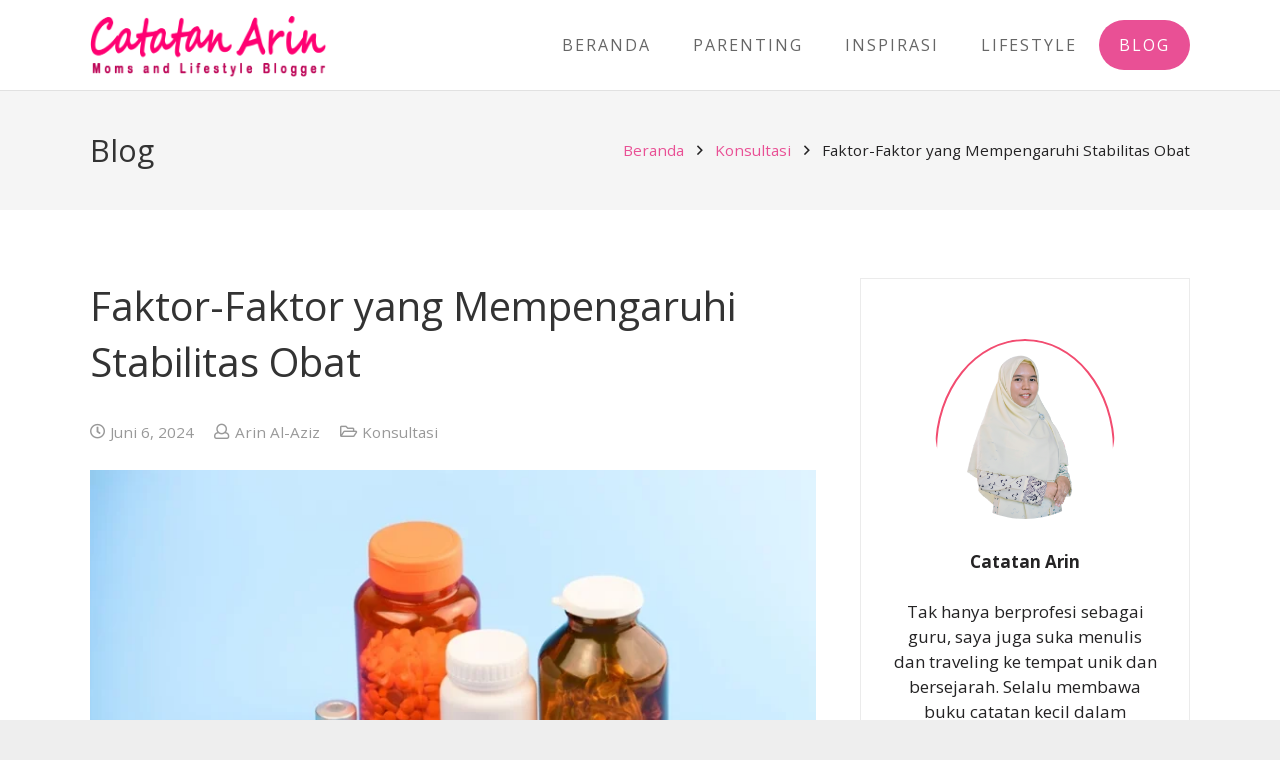

--- FILE ---
content_type: text/html; charset=UTF-8
request_url: https://catatan-arin.com/faktor-faktor-yang-mempengaruhi-stabilitas-obat/
body_size: 22064
content:
<!DOCTYPE HTML>
<html class="" lang="id">
<head>
	<meta charset="UTF-8">

	<meta name='robots' content='index, follow, max-image-preview:large, max-snippet:-1, max-video-preview:-1' />

	<!-- This site is optimized with the Yoast SEO plugin v20.11 - https://yoast.com/wordpress/plugins/seo/ -->
	<title>Faktor-Faktor yang Mempengaruhi Stabilitas Obat - Catatan Arin | Moms &amp; Lifestyle Blogger</title>
	<link rel="canonical" href="https://catatan-arin.com/faktor-faktor-yang-mempengaruhi-stabilitas-obat/" />
	<meta property="og:locale" content="id_ID" />
	<meta property="og:type" content="article" />
	<meta property="og:title" content="Faktor-Faktor yang Mempengaruhi Stabilitas Obat - Catatan Arin | Moms &amp; Lifestyle Blogger" />
	<meta property="og:description" content="Stabilitas obat adalah kemampuan suatu produk obat untuk tetap efektif, aman, dan bermanfaat sesuai dengan yang diharapkan dalam jangka waktu tertentu. Ini merupakan aspek kritis dalam pengembangan dan produksi obat karena stabilitas yang buruk dapat mengurangi efikasi dan keamanan produk tersebut. Berbagai faktor dapat memengaruhi stabilitas obat, mulai dari formulasi kimia hingga kondisi penyimpanan. Artikel..." />
	<meta property="og:url" content="https://catatan-arin.com/faktor-faktor-yang-mempengaruhi-stabilitas-obat/" />
	<meta property="og:site_name" content="Catatan Arin | Moms &amp; Lifestyle Blogger" />
	<meta property="article:published_time" content="2024-06-06T15:09:04+00:00" />
	<meta property="og:image" content="https://catatan-arin.com/wp-content/uploads/2024/06/Faktor-yang-Mempengaruhi-Stabilitas-Obat.webp" />
	<meta property="og:image:width" content="800" />
	<meta property="og:image:height" content="533" />
	<meta property="og:image:type" content="image/webp" />
	<meta name="author" content="Arin Al-Aziz" />
	<meta name="twitter:card" content="summary_large_image" />
	<meta name="twitter:creator" content="@admarin" />
	<meta name="twitter:label1" content="Ditulis oleh" />
	<meta name="twitter:data1" content="Arin Al-Aziz" />
	<meta name="twitter:label2" content="Estimasi waktu membaca" />
	<meta name="twitter:data2" content="2 menit" />
	<script type="application/ld+json" class="yoast-schema-graph">{"@context":"https://schema.org","@graph":[{"@type":"WebPage","@id":"https://catatan-arin.com/faktor-faktor-yang-mempengaruhi-stabilitas-obat/","url":"https://catatan-arin.com/faktor-faktor-yang-mempengaruhi-stabilitas-obat/","name":"Faktor-Faktor yang Mempengaruhi Stabilitas Obat - Catatan Arin | Moms &amp; Lifestyle Blogger","isPartOf":{"@id":"https://catatan-arin.com/#website"},"primaryImageOfPage":{"@id":"https://catatan-arin.com/faktor-faktor-yang-mempengaruhi-stabilitas-obat/#primaryimage"},"image":{"@id":"https://catatan-arin.com/faktor-faktor-yang-mempengaruhi-stabilitas-obat/#primaryimage"},"thumbnailUrl":"https://catatan-arin.com/wp-content/uploads/2024/06/Faktor-yang-Mempengaruhi-Stabilitas-Obat.webp","datePublished":"2024-06-06T15:09:04+00:00","dateModified":"2024-06-06T15:09:04+00:00","author":{"@id":"https://catatan-arin.com/#/schema/person/83fcd1ad77d9d062775810b3a679dafc"},"breadcrumb":{"@id":"https://catatan-arin.com/faktor-faktor-yang-mempengaruhi-stabilitas-obat/#breadcrumb"},"inLanguage":"id","potentialAction":[{"@type":"ReadAction","target":["https://catatan-arin.com/faktor-faktor-yang-mempengaruhi-stabilitas-obat/"]}]},{"@type":"ImageObject","inLanguage":"id","@id":"https://catatan-arin.com/faktor-faktor-yang-mempengaruhi-stabilitas-obat/#primaryimage","url":"https://catatan-arin.com/wp-content/uploads/2024/06/Faktor-yang-Mempengaruhi-Stabilitas-Obat.webp","contentUrl":"https://catatan-arin.com/wp-content/uploads/2024/06/Faktor-yang-Mempengaruhi-Stabilitas-Obat.webp","width":800,"height":533,"caption":"Faktor yang Mempengaruhi Stabilitas Obat"},{"@type":"BreadcrumbList","@id":"https://catatan-arin.com/faktor-faktor-yang-mempengaruhi-stabilitas-obat/#breadcrumb","itemListElement":[{"@type":"ListItem","position":1,"name":"Home","item":"https://catatan-arin.com/"},{"@type":"ListItem","position":2,"name":"Blog","item":"https://catatan-arin.com/blog/"},{"@type":"ListItem","position":3,"name":"Faktor-Faktor yang Mempengaruhi Stabilitas Obat"}]},{"@type":"WebSite","@id":"https://catatan-arin.com/#website","url":"https://catatan-arin.com/","name":"Catatan Arin | Moms &amp; Lifestyle Blogger","description":"Moms &amp; Lifestyle Blogger","potentialAction":[{"@type":"SearchAction","target":{"@type":"EntryPoint","urlTemplate":"https://catatan-arin.com/?s={search_term_string}"},"query-input":"required name=search_term_string"}],"inLanguage":"id"},{"@type":"Person","@id":"https://catatan-arin.com/#/schema/person/83fcd1ad77d9d062775810b3a679dafc","name":"Arin Al-Aziz","image":{"@type":"ImageObject","inLanguage":"id","@id":"https://catatan-arin.com/#/schema/person/image/","url":"https://secure.gravatar.com/avatar/84e6331e8bb3ecd26a4f2277c792dc6cc265686e18fe9f16fb6098cf49d578b6?s=96&d=mm&r=g","contentUrl":"https://secure.gravatar.com/avatar/84e6331e8bb3ecd26a4f2277c792dc6cc265686e18fe9f16fb6098cf49d578b6?s=96&d=mm&r=g","caption":"Arin Al-Aziz"},"description":"Guru, Penulis, dan Moms Blogger.","sameAs":["https://catatan-arin.com","https://twitter.com/admarin"],"url":"https://catatan-arin.com/author/admarin/"}]}</script>
	<!-- / Yoast SEO plugin. -->


<link rel='dns-prefetch' href='//www.googletagmanager.com' />
<link rel='dns-prefetch' href='//fonts.googleapis.com' />
<link rel='dns-prefetch' href='//pagead2.googlesyndication.com' />
<link rel="alternate" type="application/rss+xml" title="Catatan Arin | Moms &amp; Lifestyle Blogger &raquo; Feed" href="https://catatan-arin.com/feed/" />
<link rel="alternate" type="application/rss+xml" title="Catatan Arin | Moms &amp; Lifestyle Blogger &raquo; Umpan Komentar" href="https://catatan-arin.com/comments/feed/" />
<link rel="alternate" title="oEmbed (JSON)" type="application/json+oembed" href="https://catatan-arin.com/wp-json/oembed/1.0/embed?url=https%3A%2F%2Fcatatan-arin.com%2Ffaktor-faktor-yang-mempengaruhi-stabilitas-obat%2F" />
<link rel="alternate" title="oEmbed (XML)" type="text/xml+oembed" href="https://catatan-arin.com/wp-json/oembed/1.0/embed?url=https%3A%2F%2Fcatatan-arin.com%2Ffaktor-faktor-yang-mempengaruhi-stabilitas-obat%2F&#038;format=xml" />
<meta name="viewport" content="width=device-width, initial-scale=1">
<meta name="SKYPE_TOOLBAR" content="SKYPE_TOOLBAR_PARSER_COMPATIBLE">
<meta name="theme-color" content="#e95095">
<meta property="og:title" content="Faktor-Faktor yang Mempengaruhi Stabilitas Obat">
<meta property="og:type" content="website">
<meta property="og:url" content="https://catatan-arin.com/faktor-faktor-yang-mempengaruhi-stabilitas-obat/">
<meta property="og:image" content="https://catatan-arin.com/wp-content/uploads/2024/06/Faktor-yang-Mempengaruhi-Stabilitas-Obat.webp">
<style id='wp-img-auto-sizes-contain-inline-css' type='text/css'>
img:is([sizes=auto i],[sizes^="auto," i]){contain-intrinsic-size:3000px 1500px}
/*# sourceURL=wp-img-auto-sizes-contain-inline-css */
</style>
<link rel='stylesheet' id='sb_instagram_styles-css' href='https://catatan-arin.com/wp-content/plugins/instagram-feed/css/sbi-styles.min.css?ver=2.9.3.1' type='text/css' media='all' />
<style id='wp-emoji-styles-inline-css' type='text/css'>

	img.wp-smiley, img.emoji {
		display: inline !important;
		border: none !important;
		box-shadow: none !important;
		height: 1em !important;
		width: 1em !important;
		margin: 0 0.07em !important;
		vertical-align: -0.1em !important;
		background: none !important;
		padding: 0 !important;
	}
/*# sourceURL=wp-emoji-styles-inline-css */
</style>
<style id='wp-block-library-inline-css' type='text/css'>
:root{--wp-block-synced-color:#7a00df;--wp-block-synced-color--rgb:122,0,223;--wp-bound-block-color:var(--wp-block-synced-color);--wp-editor-canvas-background:#ddd;--wp-admin-theme-color:#007cba;--wp-admin-theme-color--rgb:0,124,186;--wp-admin-theme-color-darker-10:#006ba1;--wp-admin-theme-color-darker-10--rgb:0,107,160.5;--wp-admin-theme-color-darker-20:#005a87;--wp-admin-theme-color-darker-20--rgb:0,90,135;--wp-admin-border-width-focus:2px}@media (min-resolution:192dpi){:root{--wp-admin-border-width-focus:1.5px}}.wp-element-button{cursor:pointer}:root .has-very-light-gray-background-color{background-color:#eee}:root .has-very-dark-gray-background-color{background-color:#313131}:root .has-very-light-gray-color{color:#eee}:root .has-very-dark-gray-color{color:#313131}:root .has-vivid-green-cyan-to-vivid-cyan-blue-gradient-background{background:linear-gradient(135deg,#00d084,#0693e3)}:root .has-purple-crush-gradient-background{background:linear-gradient(135deg,#34e2e4,#4721fb 50%,#ab1dfe)}:root .has-hazy-dawn-gradient-background{background:linear-gradient(135deg,#faaca8,#dad0ec)}:root .has-subdued-olive-gradient-background{background:linear-gradient(135deg,#fafae1,#67a671)}:root .has-atomic-cream-gradient-background{background:linear-gradient(135deg,#fdd79a,#004a59)}:root .has-nightshade-gradient-background{background:linear-gradient(135deg,#330968,#31cdcf)}:root .has-midnight-gradient-background{background:linear-gradient(135deg,#020381,#2874fc)}:root{--wp--preset--font-size--normal:16px;--wp--preset--font-size--huge:42px}.has-regular-font-size{font-size:1em}.has-larger-font-size{font-size:2.625em}.has-normal-font-size{font-size:var(--wp--preset--font-size--normal)}.has-huge-font-size{font-size:var(--wp--preset--font-size--huge)}.has-text-align-center{text-align:center}.has-text-align-left{text-align:left}.has-text-align-right{text-align:right}.has-fit-text{white-space:nowrap!important}#end-resizable-editor-section{display:none}.aligncenter{clear:both}.items-justified-left{justify-content:flex-start}.items-justified-center{justify-content:center}.items-justified-right{justify-content:flex-end}.items-justified-space-between{justify-content:space-between}.screen-reader-text{border:0;clip-path:inset(50%);height:1px;margin:-1px;overflow:hidden;padding:0;position:absolute;width:1px;word-wrap:normal!important}.screen-reader-text:focus{background-color:#ddd;clip-path:none;color:#444;display:block;font-size:1em;height:auto;left:5px;line-height:normal;padding:15px 23px 14px;text-decoration:none;top:5px;width:auto;z-index:100000}html :where(.has-border-color){border-style:solid}html :where([style*=border-top-color]){border-top-style:solid}html :where([style*=border-right-color]){border-right-style:solid}html :where([style*=border-bottom-color]){border-bottom-style:solid}html :where([style*=border-left-color]){border-left-style:solid}html :where([style*=border-width]){border-style:solid}html :where([style*=border-top-width]){border-top-style:solid}html :where([style*=border-right-width]){border-right-style:solid}html :where([style*=border-bottom-width]){border-bottom-style:solid}html :where([style*=border-left-width]){border-left-style:solid}html :where(img[class*=wp-image-]){height:auto;max-width:100%}:where(figure){margin:0 0 1em}html :where(.is-position-sticky){--wp-admin--admin-bar--position-offset:var(--wp-admin--admin-bar--height,0px)}@media screen and (max-width:600px){html :where(.is-position-sticky){--wp-admin--admin-bar--position-offset:0px}}

/*# sourceURL=wp-block-library-inline-css */
</style><style id='global-styles-inline-css' type='text/css'>
:root{--wp--preset--aspect-ratio--square: 1;--wp--preset--aspect-ratio--4-3: 4/3;--wp--preset--aspect-ratio--3-4: 3/4;--wp--preset--aspect-ratio--3-2: 3/2;--wp--preset--aspect-ratio--2-3: 2/3;--wp--preset--aspect-ratio--16-9: 16/9;--wp--preset--aspect-ratio--9-16: 9/16;--wp--preset--color--black: #000000;--wp--preset--color--cyan-bluish-gray: #abb8c3;--wp--preset--color--white: #ffffff;--wp--preset--color--pale-pink: #f78da7;--wp--preset--color--vivid-red: #cf2e2e;--wp--preset--color--luminous-vivid-orange: #ff6900;--wp--preset--color--luminous-vivid-amber: #fcb900;--wp--preset--color--light-green-cyan: #7bdcb5;--wp--preset--color--vivid-green-cyan: #00d084;--wp--preset--color--pale-cyan-blue: #8ed1fc;--wp--preset--color--vivid-cyan-blue: #0693e3;--wp--preset--color--vivid-purple: #9b51e0;--wp--preset--gradient--vivid-cyan-blue-to-vivid-purple: linear-gradient(135deg,rgb(6,147,227) 0%,rgb(155,81,224) 100%);--wp--preset--gradient--light-green-cyan-to-vivid-green-cyan: linear-gradient(135deg,rgb(122,220,180) 0%,rgb(0,208,130) 100%);--wp--preset--gradient--luminous-vivid-amber-to-luminous-vivid-orange: linear-gradient(135deg,rgb(252,185,0) 0%,rgb(255,105,0) 100%);--wp--preset--gradient--luminous-vivid-orange-to-vivid-red: linear-gradient(135deg,rgb(255,105,0) 0%,rgb(207,46,46) 100%);--wp--preset--gradient--very-light-gray-to-cyan-bluish-gray: linear-gradient(135deg,rgb(238,238,238) 0%,rgb(169,184,195) 100%);--wp--preset--gradient--cool-to-warm-spectrum: linear-gradient(135deg,rgb(74,234,220) 0%,rgb(151,120,209) 20%,rgb(207,42,186) 40%,rgb(238,44,130) 60%,rgb(251,105,98) 80%,rgb(254,248,76) 100%);--wp--preset--gradient--blush-light-purple: linear-gradient(135deg,rgb(255,206,236) 0%,rgb(152,150,240) 100%);--wp--preset--gradient--blush-bordeaux: linear-gradient(135deg,rgb(254,205,165) 0%,rgb(254,45,45) 50%,rgb(107,0,62) 100%);--wp--preset--gradient--luminous-dusk: linear-gradient(135deg,rgb(255,203,112) 0%,rgb(199,81,192) 50%,rgb(65,88,208) 100%);--wp--preset--gradient--pale-ocean: linear-gradient(135deg,rgb(255,245,203) 0%,rgb(182,227,212) 50%,rgb(51,167,181) 100%);--wp--preset--gradient--electric-grass: linear-gradient(135deg,rgb(202,248,128) 0%,rgb(113,206,126) 100%);--wp--preset--gradient--midnight: linear-gradient(135deg,rgb(2,3,129) 0%,rgb(40,116,252) 100%);--wp--preset--font-size--small: 13px;--wp--preset--font-size--medium: 20px;--wp--preset--font-size--large: 36px;--wp--preset--font-size--x-large: 42px;--wp--preset--spacing--20: 0.44rem;--wp--preset--spacing--30: 0.67rem;--wp--preset--spacing--40: 1rem;--wp--preset--spacing--50: 1.5rem;--wp--preset--spacing--60: 2.25rem;--wp--preset--spacing--70: 3.38rem;--wp--preset--spacing--80: 5.06rem;--wp--preset--shadow--natural: 6px 6px 9px rgba(0, 0, 0, 0.2);--wp--preset--shadow--deep: 12px 12px 50px rgba(0, 0, 0, 0.4);--wp--preset--shadow--sharp: 6px 6px 0px rgba(0, 0, 0, 0.2);--wp--preset--shadow--outlined: 6px 6px 0px -3px rgb(255, 255, 255), 6px 6px rgb(0, 0, 0);--wp--preset--shadow--crisp: 6px 6px 0px rgb(0, 0, 0);}:where(.is-layout-flex){gap: 0.5em;}:where(.is-layout-grid){gap: 0.5em;}body .is-layout-flex{display: flex;}.is-layout-flex{flex-wrap: wrap;align-items: center;}.is-layout-flex > :is(*, div){margin: 0;}body .is-layout-grid{display: grid;}.is-layout-grid > :is(*, div){margin: 0;}:where(.wp-block-columns.is-layout-flex){gap: 2em;}:where(.wp-block-columns.is-layout-grid){gap: 2em;}:where(.wp-block-post-template.is-layout-flex){gap: 1.25em;}:where(.wp-block-post-template.is-layout-grid){gap: 1.25em;}.has-black-color{color: var(--wp--preset--color--black) !important;}.has-cyan-bluish-gray-color{color: var(--wp--preset--color--cyan-bluish-gray) !important;}.has-white-color{color: var(--wp--preset--color--white) !important;}.has-pale-pink-color{color: var(--wp--preset--color--pale-pink) !important;}.has-vivid-red-color{color: var(--wp--preset--color--vivid-red) !important;}.has-luminous-vivid-orange-color{color: var(--wp--preset--color--luminous-vivid-orange) !important;}.has-luminous-vivid-amber-color{color: var(--wp--preset--color--luminous-vivid-amber) !important;}.has-light-green-cyan-color{color: var(--wp--preset--color--light-green-cyan) !important;}.has-vivid-green-cyan-color{color: var(--wp--preset--color--vivid-green-cyan) !important;}.has-pale-cyan-blue-color{color: var(--wp--preset--color--pale-cyan-blue) !important;}.has-vivid-cyan-blue-color{color: var(--wp--preset--color--vivid-cyan-blue) !important;}.has-vivid-purple-color{color: var(--wp--preset--color--vivid-purple) !important;}.has-black-background-color{background-color: var(--wp--preset--color--black) !important;}.has-cyan-bluish-gray-background-color{background-color: var(--wp--preset--color--cyan-bluish-gray) !important;}.has-white-background-color{background-color: var(--wp--preset--color--white) !important;}.has-pale-pink-background-color{background-color: var(--wp--preset--color--pale-pink) !important;}.has-vivid-red-background-color{background-color: var(--wp--preset--color--vivid-red) !important;}.has-luminous-vivid-orange-background-color{background-color: var(--wp--preset--color--luminous-vivid-orange) !important;}.has-luminous-vivid-amber-background-color{background-color: var(--wp--preset--color--luminous-vivid-amber) !important;}.has-light-green-cyan-background-color{background-color: var(--wp--preset--color--light-green-cyan) !important;}.has-vivid-green-cyan-background-color{background-color: var(--wp--preset--color--vivid-green-cyan) !important;}.has-pale-cyan-blue-background-color{background-color: var(--wp--preset--color--pale-cyan-blue) !important;}.has-vivid-cyan-blue-background-color{background-color: var(--wp--preset--color--vivid-cyan-blue) !important;}.has-vivid-purple-background-color{background-color: var(--wp--preset--color--vivid-purple) !important;}.has-black-border-color{border-color: var(--wp--preset--color--black) !important;}.has-cyan-bluish-gray-border-color{border-color: var(--wp--preset--color--cyan-bluish-gray) !important;}.has-white-border-color{border-color: var(--wp--preset--color--white) !important;}.has-pale-pink-border-color{border-color: var(--wp--preset--color--pale-pink) !important;}.has-vivid-red-border-color{border-color: var(--wp--preset--color--vivid-red) !important;}.has-luminous-vivid-orange-border-color{border-color: var(--wp--preset--color--luminous-vivid-orange) !important;}.has-luminous-vivid-amber-border-color{border-color: var(--wp--preset--color--luminous-vivid-amber) !important;}.has-light-green-cyan-border-color{border-color: var(--wp--preset--color--light-green-cyan) !important;}.has-vivid-green-cyan-border-color{border-color: var(--wp--preset--color--vivid-green-cyan) !important;}.has-pale-cyan-blue-border-color{border-color: var(--wp--preset--color--pale-cyan-blue) !important;}.has-vivid-cyan-blue-border-color{border-color: var(--wp--preset--color--vivid-cyan-blue) !important;}.has-vivid-purple-border-color{border-color: var(--wp--preset--color--vivid-purple) !important;}.has-vivid-cyan-blue-to-vivid-purple-gradient-background{background: var(--wp--preset--gradient--vivid-cyan-blue-to-vivid-purple) !important;}.has-light-green-cyan-to-vivid-green-cyan-gradient-background{background: var(--wp--preset--gradient--light-green-cyan-to-vivid-green-cyan) !important;}.has-luminous-vivid-amber-to-luminous-vivid-orange-gradient-background{background: var(--wp--preset--gradient--luminous-vivid-amber-to-luminous-vivid-orange) !important;}.has-luminous-vivid-orange-to-vivid-red-gradient-background{background: var(--wp--preset--gradient--luminous-vivid-orange-to-vivid-red) !important;}.has-very-light-gray-to-cyan-bluish-gray-gradient-background{background: var(--wp--preset--gradient--very-light-gray-to-cyan-bluish-gray) !important;}.has-cool-to-warm-spectrum-gradient-background{background: var(--wp--preset--gradient--cool-to-warm-spectrum) !important;}.has-blush-light-purple-gradient-background{background: var(--wp--preset--gradient--blush-light-purple) !important;}.has-blush-bordeaux-gradient-background{background: var(--wp--preset--gradient--blush-bordeaux) !important;}.has-luminous-dusk-gradient-background{background: var(--wp--preset--gradient--luminous-dusk) !important;}.has-pale-ocean-gradient-background{background: var(--wp--preset--gradient--pale-ocean) !important;}.has-electric-grass-gradient-background{background: var(--wp--preset--gradient--electric-grass) !important;}.has-midnight-gradient-background{background: var(--wp--preset--gradient--midnight) !important;}.has-small-font-size{font-size: var(--wp--preset--font-size--small) !important;}.has-medium-font-size{font-size: var(--wp--preset--font-size--medium) !important;}.has-large-font-size{font-size: var(--wp--preset--font-size--large) !important;}.has-x-large-font-size{font-size: var(--wp--preset--font-size--x-large) !important;}
/*# sourceURL=global-styles-inline-css */
</style>

<style id='classic-theme-styles-inline-css' type='text/css'>
/*! This file is auto-generated */
.wp-block-button__link{color:#fff;background-color:#32373c;border-radius:9999px;box-shadow:none;text-decoration:none;padding:calc(.667em + 2px) calc(1.333em + 2px);font-size:1.125em}.wp-block-file__button{background:#32373c;color:#fff;text-decoration:none}
/*# sourceURL=/wp-includes/css/classic-themes.min.css */
</style>
<link rel='stylesheet' id='wpos-slick-style-css' href='https://catatan-arin.com/wp-content/plugins/wp-trending-post-slider-and-widget/assets/css/slick.css?ver=1.5.2' type='text/css' media='all' />
<link rel='stylesheet' id='wtpsw-public-style-css' href='https://catatan-arin.com/wp-content/plugins/wp-trending-post-slider-and-widget/assets/css/wtpsw-public.css?ver=1.5.2' type='text/css' media='all' />
<link rel='stylesheet' id='ez-icomoon-css' href='https://catatan-arin.com/wp-content/plugins/easy-table-of-contents/vendor/icomoon/style.min.css?ver=2.0.17' type='text/css' media='all' />
<link rel='stylesheet' id='ez-toc-css' href='https://catatan-arin.com/wp-content/plugins/easy-table-of-contents/assets/css/screen.min.css?ver=2.0.17' type='text/css' media='all' />
<style id='ez-toc-inline-css' type='text/css'>
div#ez-toc-container p.ez-toc-title {font-size: 120%;}div#ez-toc-container p.ez-toc-title {font-weight: 500;}div#ez-toc-container ul li {font-size: 95%;}div#ez-toc-container {background: #fff;border: 1px solid #d831b4;}div#ez-toc-container p.ez-toc-title {color: #d831b4;}div#ez-toc-container ul.ez-toc-list a {color: #531977;}div#ez-toc-container ul.ez-toc-list a:hover {color: #2a6496;}div#ez-toc-container ul.ez-toc-list a:visited {color: #428bca;}
/*# sourceURL=ez-toc-inline-css */
</style>
<link rel='stylesheet' id='us-fonts-css' href='https://fonts.googleapis.com/css?family=Open+Sans%3A400%2C700%7CGreat+Vibes%3A400&#038;subset=latin&#038;ver=6.9' type='text/css' media='all' />
<link rel='stylesheet' id='us-style-css' href='https://catatan-arin.com/wp-content/themes/bloggerkececom/css/style.min.css?ver=5.0.1' type='text/css' media='all' />
<link rel='stylesheet' id='us-responsive-css' href='https://catatan-arin.com/wp-content/themes/bloggerkececom/css/responsive.min.css?ver=5.0.1' type='text/css' media='all' />

<!-- Snippet Google Analytics telah ditambahkan oleh Site Kit -->
<script type="text/javascript" src="https://www.googletagmanager.com/gtag/js?id=UA-256799005-1" id="google_gtagjs-js" async></script>
<script type="text/javascript" id="google_gtagjs-js-after">
/* <![CDATA[ */
window.dataLayer = window.dataLayer || [];function gtag(){dataLayer.push(arguments);}
gtag('set', 'linker', {"domains":["catatan-arin.com"]} );
gtag("js", new Date());
gtag("set", "developer_id.dZTNiMT", true);
gtag("config", "UA-256799005-1", {"anonymize_ip":true});
gtag("config", "G-FS5PP39EE5");
//# sourceURL=google_gtagjs-js-after
/* ]]> */
</script>

<!-- Snippet Google Analytics penutup telah ditambahkan oleh Site Kit -->
<link rel="https://api.w.org/" href="https://catatan-arin.com/wp-json/" /><link rel="alternate" title="JSON" type="application/json" href="https://catatan-arin.com/wp-json/wp/v2/posts/1692" /><link rel="EditURI" type="application/rsd+xml" title="RSD" href="https://catatan-arin.com/xmlrpc.php?rsd" />
<meta name="generator" content="WordPress 6.9" />
<link rel='shortlink' href='https://catatan-arin.com/?p=1692' />
<meta name="generator" content="Site Kit by Google 1.93.0" /><script>
	if ( ! /Android|webOS|iPhone|iPad|iPod|BlackBerry|IEMobile|Opera Mini/i.test(navigator.userAgent)) {
		var root = document.getElementsByTagName( 'html' )[0]
		root.className += " no-touch";
	}
</script>

<!-- Snippet Google AdSense telah ditambahkan oleh Site Kit -->
<meta name="google-adsense-platform-account" content="ca-host-pub-2644536267352236">
<meta name="google-adsense-platform-domain" content="sitekit.withgoogle.com">
<!-- Snippet Google AdSense penutup telah ditambahkan oleh Site Kit -->
<meta name="generator" content="Powered by WPBakery Page Builder - drag and drop page builder for WordPress."/>
<!--[if lte IE 9]><link rel="stylesheet" type="text/css" href="https://catatan-arin.com/wp-content/plugins/js_composer/assets/css/vc_lte_ie9.min.css" media="screen"><![endif]-->
<!-- Snippet Google AdSense telah ditambahkan oleh Site Kit -->
<script type="text/javascript" async="async" src="https://pagead2.googlesyndication.com/pagead/js/adsbygoogle.js?client=ca-pub-2462052455993555&amp;host=ca-host-pub-2644536267352236" crossorigin="anonymous"></script>

<!-- Snippet Google AdSense penutup telah ditambahkan oleh Site Kit -->
<link rel="icon" href="https://catatan-arin.com/wp-content/uploads/2021/10/aaaa-150x150.png" sizes="32x32" />
<link rel="icon" href="https://catatan-arin.com/wp-content/uploads/2021/10/aaaa.png" sizes="192x192" />
<link rel="apple-touch-icon" href="https://catatan-arin.com/wp-content/uploads/2021/10/aaaa.png" />
<meta name="msapplication-TileImage" content="https://catatan-arin.com/wp-content/uploads/2021/10/aaaa.png" />
<noscript><style type="text/css"> .wpb_animate_when_almost_visible { opacity: 1; }</style></noscript>
			<style id="us-theme-options-css">@font-face{font-family:'Font Awesome 5 Brands';font-style:normal;font-weight:normal;src:url("https://catatan-arin.com/wp-content/themes/bloggerkececom/fonts/fa-brands-400.woff2") format("woff2"),url("https://catatan-arin.com/wp-content/themes/bloggerkececom/fonts/fa-brands-400.woff") format("woff")}.fab{font-family:'Font Awesome 5 Brands'}@font-face{font-family:'fontawesome';font-style:normal;font-weight:300;src:url("https://catatan-arin.com/wp-content/themes/bloggerkececom/fonts/fa-light-300.woff2") format("woff2"),url("https://catatan-arin.com/wp-content/themes/bloggerkececom/fonts/fa-light-300.woff") format("woff")}.fal{font-family:'fontawesome';font-weight:300}@font-face{font-family:'fontawesome';font-style:normal;font-weight:400;src:url("https://catatan-arin.com/wp-content/themes/bloggerkececom/fonts/fa-regular-400.woff2") format("woff2"),url("https://catatan-arin.com/wp-content/themes/bloggerkececom/fonts/fa-regular-400.woff") format("woff")}.far{font-family:'fontawesome';font-weight:400}@font-face{font-family:'fontawesome';font-style:normal;font-weight:900;src:url("https://catatan-arin.com/wp-content/themes/bloggerkececom/fonts/fa-solid-900.woff2") format("woff2"),url("https://catatan-arin.com/wp-content/themes/bloggerkececom/fonts/fa-solid-900.woff") format("woff")}.fa,.fas{font-family:'fontawesome';font-weight:900}.style_phone6-1>div{background-image:url(https://catatan-arin.com/wp-content/themes/bloggerkececom/framework/img/phone-6-black-real.png)}.style_phone6-2>div{background-image:url(https://catatan-arin.com/wp-content/themes/bloggerkececom/framework/img/phone-6-white-real.png)}.style_phone6-3>div{background-image:url(https://catatan-arin.com/wp-content/themes/bloggerkececom/framework/img/phone-6-black-flat.png)}.style_phone6-4>div{background-image:url(https://catatan-arin.com/wp-content/themes/bloggerkececom/framework/img/phone-6-white-flat.png)}html,.w-nav .widget{font-family:"Open Sans", sans-serif;font-weight:400;font-size:17px;line-height:25px}h1, h2, h3, h4, h5, h6,.w-counter-number,.w-pricing-item-price,.w-tabs-item-title,.stats-block .stats-desc .stats-number{}h1{font-size:40px;font-weight:400;letter-spacing:0em}h2{font-size:28px;font-weight:400;letter-spacing:0em}h3{font-size:20px;font-weight:400;letter-spacing:-0.04em}h4,.widgettitle,.comment-reply-title{font-size:24px;font-weight:400;letter-spacing:0em}h5{font-size:20px;font-weight:400;letter-spacing:0em}h6{font-size:18px;font-weight:400;letter-spacing:0em}@media (max-width:767px){html{font-size:17px;line-height:25px}h1{font-size:30px}h1.vc_custom_heading{font-size:30px !important}h2{font-size:26px}h2.vc_custom_heading{font-size:26px !important}h3{font-size:24px}h3.vc_custom_heading{font-size:24px !important}h4,.widgettitle,.comment-reply-title{font-size:22px}h4.vc_custom_heading{font-size:22px !important}h5{font-size:20px}h5.vc_custom_heading{font-size:20px !important}h6{font-size:18px}h6.vc_custom_heading{font-size:18px !important}}body,.header_hor .l-header.pos_fixed{min-width:1300px}.l-canvas.type_boxed,.l-canvas.type_boxed .l-subheader,.l-canvas.type_boxed .l-section.type_sticky,.l-canvas.type_boxed~.l-footer{max-width:1300px}.header_hor .l-subheader-h,.l-titlebar-h,.l-main-h,.l-section-h,.w-tabs-section-content-h,.w-blogpost-body{max-width:1100px}@media (max-width:1250px){.l-section:not(.width_full) .owl-nav{display:none}}@media (max-width:1300px){.l-section:not(.width_full) .w-grid .owl-nav{display:none}}.l-sidebar{width:30%}.l-content{width:66%}@media (max-width:767px){.g-cols>div:not([class*=" vc_col-"]){clear:both;float:none;width:100%;margin:0 0 1rem}.g-cols.type_boxes>div,.g-cols>div:last-child,.g-cols>div.has-fill{margin-bottom:0}.vc_wp_custommenu.layout_hor,.align_center_xs,.align_center_xs .w-socials{text-align:center}}.w-btn,.button,.l-body .cl-btn,.l-body .ubtn,.l-body .ultb3-btn,.l-body .btn-modal,.l-body .flip-box-wrap .flip_link a,.rev_slider a.w-btn, .tribe-events-button,button[type="submit"],input[type="submit"]{font-size:15px;font-weight:400;line-height:2.8;padding:0 1.8em;border-radius:40em;letter-spacing:0em;box-shadow:0 0em 0em rgba(0,0,0,0.18)}.w-btn.icon_atleft i{left:1.8em}.w-btn.icon_atright i{right:1.8em}.w-header-show,.w-toplink{background-color:rgba(0,0,0,0.3)}a,button,input[type="submit"],.ui-slider-handle{outline:none !important}body{background-color:#eeeeee;-webkit-tap-highlight-color:rgba(233,80,149,0.2)}.l-subheader.at_top,.l-subheader.at_top .w-dropdown-list,.l-subheader.at_top .type_mobile .w-nav-list.level_1{background-color:#f5f5f5}.l-subheader.at_top,.l-subheader.at_top .w-dropdown.active,.l-subheader.at_top .type_mobile .w-nav-list.level_1{color:#999999}.no-touch .l-subheader.at_top a:hover,.no-touch .l-header.bg_transparent .l-subheader.at_top .w-dropdown.active a:hover{color:#e95095}.header_ver .l-header,.header_hor .l-subheader.at_middle,.l-subheader.at_middle .w-dropdown-list,.l-subheader.at_middle .type_mobile .w-nav-list.level_1{background-color:#ffffff}.l-subheader.at_middle,.l-subheader.at_middle .w-dropdown.active,.l-subheader.at_middle .type_mobile .w-nav-list.level_1{color:#666666}.no-touch .l-subheader.at_middle a:hover,.no-touch .l-header.bg_transparent .l-subheader.at_middle .w-dropdown.active a:hover{color:#e95095}.l-subheader.at_bottom,.l-subheader.at_bottom .w-dropdown-list,.l-subheader.at_bottom .type_mobile .w-nav-list.level_1{background-color:#f5f5f5}.l-subheader.at_bottom,.l-subheader.at_bottom .w-dropdown.active,.l-subheader.at_bottom .type_mobile .w-nav-list.level_1{color:#999999}.no-touch .l-subheader.at_bottom a:hover,.no-touch .l-header.bg_transparent .l-subheader.at_bottom .w-dropdown.active a:hover{color:#e95095}.l-header.bg_transparent:not(.sticky) .l-subheader{color:#ffffff}.no-touch .l-header.bg_transparent:not(.sticky) .w-text a:hover,.no-touch .l-header.bg_transparent:not(.sticky) .w-html a:hover,.no-touch .l-header.bg_transparent:not(.sticky) .w-dropdown a:hover,.no-touch .l-header.bg_transparent:not(.sticky) .type_desktop .menu-item.level_1:hover>.w-nav-anchor{color:#ffffff}.l-header.bg_transparent:not(.sticky) .w-nav-title:after{background-color:#ffffff}.w-search-form{background-color:rgba(233,80,149,0.95);color:#ffffff}.menu-item.level_1>.w-nav-anchor:focus,.no-touch .menu-item.level_1.opened>.w-nav-anchor,.no-touch .menu-item.level_1:hover>.w-nav-anchor{background-color:;color:#e95095}.w-nav-title:after{background-color:#e95095}.menu-item.level_1.current-menu-item>.w-nav-anchor,.menu-item.level_1.current-menu-parent>.w-nav-anchor,.menu-item.level_1.current-menu-ancestor>.w-nav-anchor{background-color:;color:#e95095}.l-header.bg_transparent:not(.sticky) .type_desktop .menu-item.level_1.current-menu-item>.w-nav-anchor,.l-header.bg_transparent:not(.sticky) .type_desktop .menu-item.level_1.current-menu-ancestor>.w-nav-anchor{color:#ff6ba9}.w-nav-list:not(.level_1){background-color:#ffffff;color:#666666}.no-touch .menu-item:not(.level_1)>.w-nav-anchor:focus,.no-touch .menu-item:not(.level_1):hover>.w-nav-anchor{background-color:#e95095;color:#ffffff}.menu-item:not(.level_1).current-menu-item>.w-nav-anchor,.menu-item:not(.level_1).current-menu-parent>.w-nav-anchor,.menu-item:not(.level_1).current-menu-ancestor>.w-nav-anchor{background-color:;color:#e95095}.w-cart-quantity,.btn.w-menu-item,.btn.menu-item.level_1>a,.l-footer .vc_wp_custommenu.layout_hor .btn>a{background-color:#e95095 !important;color:#ffffff !important}.no-touch .btn.w-menu-item:hover,.no-touch .btn.menu-item.level_1>a:hover,.no-touch .l-footer .vc_wp_custommenu.layout_hor .btn>a:hover{background-color:#7049ba !important;color:#ffffff !important}body.us_iframe,.l-preloader,.l-canvas,.l-footer,.l-popup-box-content,.g-filters.style_1 .g-filters-item.active,.w-tabs.layout_default .w-tabs-item.active,.w-tabs.layout_ver .w-tabs-item.active,.no-touch .w-tabs.layout_default .w-tabs-item.active:hover,.no-touch .w-tabs.layout_ver .w-tabs-item.active:hover,.w-tabs.layout_timeline .w-tabs-item,.w-tabs.layout_timeline .w-tabs-section-header-h,.wpml-ls-statics-footer,.select2-selection__choice,.select2-search input{background-color:#ffffff}.w-tabs.layout_modern .w-tabs-item:after{border-bottom-color:#ffffff}.w-iconbox.style_circle.color_contrast .w-iconbox-icon,.tribe-events-calendar thead th{color:#ffffff}.w-btn.color_contrast.style_solid,.no-touch .btn_hov_fade .w-btn.color_contrast.style_outlined:hover,.no-touch .btn_hov_slide .w-btn.color_contrast.style_outlined:hover,.no-touch .btn_hov_reverse .w-btn.color_contrast.style_outlined:hover{color:#ffffff !important}input,textarea,select,.l-section.for_blogpost .w-blogpost-preview,.w-actionbox.color_light,.g-filters.style_1,.g-filters.style_2 .g-filters-item.active,.w-iconbox.style_circle.color_light .w-iconbox-icon,.g-loadmore-btn,.w-pricing-item-header,.w-progbar-bar,.w-progbar.style_3 .w-progbar-bar:before,.w-progbar.style_3 .w-progbar-bar-count,.w-socials.style_solid .w-socials-item-link,.w-tabs.layout_default .w-tabs-list,.w-tabs.layout_ver .w-tabs-list,.no-touch .l-main .widget_nav_menu a:hover,.wp-caption-text,.smile-icon-timeline-wrap .timeline-wrapper .timeline-block,.smile-icon-timeline-wrap .timeline-feature-item.feat-item,.wpml-ls-legacy-dropdown a,.wpml-ls-legacy-dropdown-click a,.tablepress .row-hover tr:hover td,.select2-selection,.select2-dropdown{background-color:#f5f5f5}.timeline-wrapper .timeline-post-right .ult-timeline-arrow l,.timeline-wrapper .timeline-post-left .ult-timeline-arrow l,.timeline-feature-item.feat-item .ult-timeline-arrow l{border-color:#f5f5f5}hr,td,th,.l-section,.vc_column_container,.vc_column-inner,.w-author,.w-btn.color_light,.w-comments-list,.w-image,.w-pricing-item-h,.w-profile,.w-separator,.w-sharing-item,.w-tabs-list,.w-tabs-section,.w-tabs-section-header:before,.w-tabs.layout_timeline.accordion .w-tabs-section-content,.widget_calendar #calendar_wrap,.l-main .widget_nav_menu .menu,.l-main .widget_nav_menu .menu-item a,.smile-icon-timeline-wrap .timeline-line{border-color:#e8e8e8}blockquote:before,.w-separator,.w-iconbox.color_light .w-iconbox-icon{color:#e8e8e8}.w-btn.color_light.style_solid,.w-btn.color_light.style_outlined:before,.no-touch .btn_hov_reverse .w-btn.color_light.style_outlined:hover,.w-iconbox.style_circle.color_light .w-iconbox-icon,.no-touch .g-loadmore-btn:hover,.no-touch .wpml-ls-sub-menu a:hover{background-color:#e8e8e8}.w-iconbox.style_outlined.color_light .w-iconbox-icon,.w-person-links-item,.w-socials.style_outlined .w-socials-item-link,.pagination .page-numbers{box-shadow:0 0 0 2px #e8e8e8 inset}.w-tabs.layout_trendy .w-tabs-list{box-shadow:0 -1px 0 #e8e8e8 inset}h1, h2, h3, h4, h5, h6,.w-counter.color_heading .w-counter-number{color:#333333}.w-progbar.color_heading .w-progbar-bar-h{background-color:#333333}input,textarea,select,.l-canvas,.l-footer,.l-popup-box-content,.w-form-row-field:before,.w-iconbox.color_light.style_circle .w-iconbox-icon,.w-tabs.layout_timeline .w-tabs-item,.w-tabs.layout_timeline .w-tabs-section-header-h,.bbpress .button,.select2-dropdown{color:#242324}.w-btn.color_contrast.style_outlined,.no-touch .btn_hov_reverse .w-btn.color_contrast.style_solid:hover{color:#242324 !important}.w-btn.color_contrast.style_solid,.w-btn.color_contrast.style_outlined:before,.no-touch .btn_hov_reverse .w-btn.color_contrast.style_outlined:hover,.w-iconbox.style_circle.color_contrast .w-iconbox-icon,.w-progbar.color_text .w-progbar-bar-h,.w-scroller-dot span{background-color:#242324}.w-btn.color_contrast{border-color:#242324}.w-iconbox.style_outlined.color_contrast .w-iconbox-icon{box-shadow:0 0 0 2px #242324 inset}.w-scroller-dot span{box-shadow:0 0 0 2px #242324}a{color:#e95095}.no-touch a:hover,.no-touch .tablepress .sorting:hover{color:#7049ba}.highlight_primary,.g-preloader,.l-main .w-contacts-item:before,.w-counter.color_primary .w-counter-number,.g-filters.style_1 .g-filters-item.active,.g-filters.style_3 .g-filters-item.active,.w-form-row.focused .w-form-row-field:before,.w-iconbox.color_primary .w-iconbox-icon,.w-separator.color_primary,.w-sharing.type_outlined.color_primary .w-sharing-item,.no-touch .w-sharing.type_simple.color_primary .w-sharing-item:hover .w-sharing-icon,.w-tabs.layout_default .w-tabs-item.active,.w-tabs.layout_trendy .w-tabs-item.active,.w-tabs.layout_ver .w-tabs-item.active,.w-tabs-section.active .w-tabs-section-header,.tablepress .sorting_asc,.tablepress .sorting_desc,.no-touch .owl-prev:hover,.no-touch .owl-next:hover{color:#e95095}.w-btn.color_primary.style_outlined,.no-touch .btn_hov_reverse .w-btn.color_primary.style_solid:hover{color:#e95095 !important}.l-section.color_primary,.l-titlebar.color_primary,.no-touch .l-navigation-item:hover .l-navigation-item-arrow,.highlight_primary_bg,.w-actionbox.color_primary,button[type="submit"]:not(.w-btn),input[type="submit"],.w-btn.color_primary.style_solid,.w-btn.color_primary.style_outlined:before,.no-touch .btn_hov_reverse .w-btn.color_primary.style_outlined:hover,.no-touch .g-filters.style_1 .g-filters-item:hover,.no-touch .g-filters.style_2 .g-filters-item:hover,.w-grid-item-placeholder,.w-iconbox.style_circle.color_primary .w-iconbox-icon,.no-touch .w-iconbox.style_circle .w-iconbox-icon:before,.no-touch .w-iconbox.style_outlined .w-iconbox-icon:before,.no-touch .w-person-links-item:before,.w-pricing-item.type_featured .w-pricing-item-header,.w-progbar.color_primary .w-progbar-bar-h,.w-sharing.type_solid.color_primary .w-sharing-item,.w-sharing.type_fixed.color_primary .w-sharing-item,.w-sharing.type_outlined.color_primary .w-sharing-item:before,.w-socials-item-link-hover,.w-tabs.layout_modern .w-tabs-list,.w-tabs.layout_trendy .w-tabs-item:after,.w-tabs.layout_timeline .w-tabs-item:before,.w-tabs.layout_timeline .w-tabs-section-header-h:before,.no-touch .w-header-show:hover,.no-touch .w-toplink.active:hover,.no-touch .pagination .page-numbers:before,.pagination .page-numbers.current,.l-main .widget_nav_menu .menu-item.current-menu-item>a,.rsThumb.rsNavSelected,.no-touch .tp-leftarrow.custom:before,.no-touch .tp-rightarrow.custom:before,.smile-icon-timeline-wrap .timeline-separator-text .sep-text,.smile-icon-timeline-wrap .timeline-wrapper .timeline-dot,.smile-icon-timeline-wrap .timeline-feature-item .timeline-dot,.select2-results__option--highlighted,.l-body .cl-btn{background-color:#e95095}.w-btn.color_primary,.no-touch .owl-prev:hover,.no-touch .owl-next:hover,.no-touch .w-logos.style_1 .w-logos-item:hover,.w-separator.color_primary,.w-tabs.layout_default .w-tabs-item.active,.w-tabs.layout_ver .w-tabs-item.active,.owl-dot.active span,.rsBullet.rsNavSelected span,.tp-bullets.custom .tp-bullet{border-color:#e95095}.l-main .w-contacts-item:before,.w-iconbox.color_primary.style_outlined .w-iconbox-icon,.w-sharing.type_outlined.color_primary .w-sharing-item,.w-tabs.layout_timeline .w-tabs-item,.w-tabs.layout_timeline .w-tabs-section-header-h{box-shadow:0 0 0 2px #e95095 inset}input:focus,textarea:focus,select:focus,.select2-container--focus .select2-selection{box-shadow:0 0 0 2px #e95095}.no-touch .w-blognav-item:hover .w-blognav-title,.w-counter.color_secondary .w-counter-number,.w-iconbox.color_secondary .w-iconbox-icon,.w-separator.color_secondary,.w-sharing.type_outlined.color_secondary .w-sharing-item,.no-touch .w-sharing.type_simple.color_secondary .w-sharing-item:hover .w-sharing-icon,.highlight_secondary{color:#7049ba}.w-btn.color_secondary.style_outlined,.no-touch .btn_hov_reverse .w-btn.color_secondary.style_solid:hover{color:#7049ba !important}.l-section.color_secondary,.l-titlebar.color_secondary,.no-touch .w-grid-item-elm.post_taxonomy.style_badge a:hover,.no-touch .l-section.preview_trendy .w-blogpost-meta-category a:hover,.no-touch body:not(.btn_hov_none) .button:hover,.no-touch body:not(.btn_hov_none) button[type="submit"]:not(.w-btn):hover,.no-touch body:not(.btn_hov_none) input[type="submit"]:hover,.w-btn.color_secondary.style_solid,.w-btn.color_secondary.style_outlined:before,.no-touch .btn_hov_reverse .w-btn.color_secondary.style_outlined:hover,.w-actionbox.color_secondary,.w-iconbox.style_circle.color_secondary .w-iconbox-icon,.w-progbar.color_secondary .w-progbar-bar-h,.w-sharing.type_solid.color_secondary .w-sharing-item,.w-sharing.type_fixed.color_secondary .w-sharing-item,.w-sharing.type_outlined.color_secondary .w-sharing-item:before,.highlight_secondary_bg{background-color:#7049ba}.w-btn.color_secondary,.w-separator.color_secondary{border-color:#7049ba}.w-iconbox.color_secondary.style_outlined .w-iconbox-icon,.w-sharing.type_outlined.color_secondary .w-sharing-item{box-shadow:0 0 0 2px #7049ba inset}.l-main .w-author-url,.l-main .w-blogpost-meta>*,.l-main .w-profile-link.for_logout,.l-main .widget_tag_cloud,.highlight_faded{color:#999999}.l-section.color_alternate,.l-titlebar.color_alternate,.color_alternate .g-filters.style_1 .g-filters-item.active,.color_alternate .w-tabs.layout_default .w-tabs-item.active,.no-touch .color_alternate .w-tabs.layout_default .w-tabs-item.active:hover,.color_alternate .w-tabs.layout_ver .w-tabs-item.active,.no-touch .color_alternate .w-tabs.layout_ver .w-tabs-item.active:hover,.color_alternate .w-tabs.layout_timeline .w-tabs-item,.color_alternate .w-tabs.layout_timeline .w-tabs-section-header-h{background-color:#f5f5f5}.color_alternate .w-iconbox.style_circle.color_contrast .w-iconbox-icon{color:#f5f5f5}.color_alternate .w-btn.color_contrast.style_solid,.no-touch .btn_hov_fade .color_alternate .w-btn.color_contrast.style_outlined:hover,.no-touch .btn_hov_slide .color_alternate .w-btn.color_contrast.style_outlined:hover,.no-touch .btn_hov_reverse .color_alternate .w-btn.color_contrast.style_outlined:hover{color:#f5f5f5 !important}.color_alternate .w-tabs.layout_modern .w-tabs-item:after{border-bottom-color:#f5f5f5}.color_alternate input,.color_alternate textarea,.color_alternate select,.color_alternate .g-filters.style_1,.color_alternate .g-filters.style_2 .g-filters-item.active,.color_alternate .w-iconbox.style_circle.color_light .w-iconbox-icon,.color_alternate .g-loadmore-btn,.color_alternate .w-pricing-item-header,.color_alternate .w-progbar-bar,.color_alternate .w-socials.style_solid .w-socials-item-link,.color_alternate .w-tabs.layout_default .w-tabs-list,.color_alternate .wp-caption-text,.color_alternate .ginput_container_creditcard{background-color:#ffffff}.l-section.color_alternate,.l-section.color_alternate *,.l-section.color_alternate .w-btn.color_light{border-color:#dddddd}.color_alternate .w-separator,.color_alternate .w-iconbox.color_light .w-iconbox-icon{color:#dddddd}.color_alternate .w-btn.color_light.style_solid,.color_alternate .w-btn.color_light.style_outlined:before,.no-touch .btn_hov_reverse .color_alternate .w-btn.color_light.style_outlined:hover,.color_alternate .w-iconbox.style_circle.color_light .w-iconbox-icon,.no-touch .color_alternate .g-loadmore-btn:hover{background-color:#dddddd}.color_alternate .w-iconbox.style_outlined.color_light .w-iconbox-icon,.color_alternate .w-person-links-item,.color_alternate .w-socials.style_outlined .w-socials-item-link,.color_alternate .pagination .page-numbers{box-shadow:0 0 0 2px #dddddd inset}.color_alternate .w-tabs.layout_trendy .w-tabs-list{box-shadow:0 -1px 0 #dddddd inset}.l-titlebar.color_alternate h1,.l-section.color_alternate h1,.l-section.color_alternate h2,.l-section.color_alternate h3,.l-section.color_alternate h4,.l-section.color_alternate h5,.l-section.color_alternate h6,.l-section.color_alternate .w-counter-number{color:#333333}.color_alternate .w-progbar.color_contrast .w-progbar-bar-h{background-color:#333333}.l-titlebar.color_alternate,.l-section.color_alternate,.color_alternate input,.color_alternate textarea,.color_alternate select,.color_alternate .w-iconbox.color_contrast .w-iconbox-icon,.color_alternate .w-iconbox.color_light.style_circle .w-iconbox-icon,.color_alternate .w-tabs.layout_timeline .w-tabs-item,.color_alternate .w-tabs.layout_timeline .w-tabs-section-header-h{color:#242324}.color_alternate .w-btn.color_contrast.style_outlined,.no-touch .btn_hov_reverse .color_alternate .w-btn.color_contrast.style_solid:hover{color:#242324 !important}.color_alternate .w-btn.color_contrast.style_solid,.color_alternate .w-btn.color_contrast.style_outlined:before,.no-touch .btn_hov_reverse .color_alternate .w-btn.color_contrast.style_outlined:hover,.color_alternate .w-iconbox.style_circle.color_contrast .w-iconbox-icon{background-color:#242324}.color_alternate .w-btn.color_contrast{border-color:#242324}.color_alternate .w-iconbox.style_outlined.color_contrast .w-iconbox-icon{box-shadow:0 0 0 2px #242324 inset}.color_alternate a{color:#e95095}.no-touch .color_alternate a:hover{color:#7049ba}.color_alternate .highlight_primary,.l-main .color_alternate .w-contacts-item:before,.color_alternate .w-counter.color_primary .w-counter-number,.color_alternate .g-filters.style_1 .g-filters-item.active,.color_alternate .g-filters.style_3 .g-filters-item.active,.color_alternate .w-form-row.focused .w-form-row-field:before,.color_alternate .w-iconbox.color_primary .w-iconbox-icon,.no-touch .color_alternate .owl-prev:hover,.no-touch .color_alternate .owl-next:hover,.color_alternate .w-separator.color_primary,.color_alternate .w-tabs.layout_default .w-tabs-item.active,.color_alternate .w-tabs.layout_trendy .w-tabs-item.active,.color_alternate .w-tabs.layout_ver .w-tabs-item.active,.color_alternate .w-tabs-section.active .w-tabs-section-header{color:#e95095}.color_alternate .w-btn.color_primary.style_outlined,.no-touch .btn_hov_reverse .color_alternate .w-btn.color_primary.style_solid:hover{color:#e95095 !important}.color_alternate .highlight_primary_bg,.color_alternate .w-actionbox.color_primary,.color_alternate .w-btn.color_primary.style_solid,.color_alternate .w-btn.color_primary.style_outlined:before,.no-touch .btn_hov_reverse .color_alternate .w-btn.color_primary.style_outlined:hover,.no-touch .color_alternate .g-filters.style_1 .g-filters-item:hover,.no-touch .color_alternate .g-filters.style_2 .g-filters-item:hover,.color_alternate .w-iconbox.style_circle.color_primary .w-iconbox-icon,.no-touch .color_alternate .w-iconbox.style_circle .w-iconbox-icon:before,.no-touch .color_alternate .w-iconbox.style_outlined .w-iconbox-icon:before,.color_alternate .w-pricing-item.type_featured .w-pricing-item-header,.color_alternate .w-progbar.color_primary .w-progbar-bar-h,.color_alternate .w-tabs.layout_modern .w-tabs-list,.color_alternate .w-tabs.layout_trendy .w-tabs-item:after,.color_alternate .w-tabs.layout_timeline .w-tabs-item:before,.color_alternate .w-tabs.layout_timeline .w-tabs-section-header-h:before,.no-touch .color_alternate .pagination .page-numbers:before,.color_alternate .pagination .page-numbers.current{background-color:#e95095}.color_alternate .w-btn.color_primary,.color_alternate .g-preloader,.no-touch .color_alternate .owl-prev:hover,.no-touch .color_alternate .owl-next:hover,.no-touch .color_alternate .w-logos.style_1 .w-logos-item:hover,.color_alternate .w-separator.color_primary,.color_alternate .w-tabs.layout_default .w-tabs-item.active,.color_alternate .w-tabs.layout_ver .w-tabs-item.active,.no-touch .color_alternate .w-tabs.layout_default .w-tabs-item.active:hover,.no-touch .color_alternate .w-tabs.layout_ver .w-tabs-item.active:hover{border-color:#e95095}.l-main .color_alternate .w-contacts-item:before,.color_alternate .w-iconbox.color_primary.style_outlined .w-iconbox-icon,.color_alternate .w-tabs.layout_timeline .w-tabs-item,.color_alternate .w-tabs.layout_timeline .w-tabs-section-header-h{box-shadow:0 0 0 2px #e95095 inset}.color_alternate input:focus,.color_alternate textarea:focus,.color_alternate select:focus{box-shadow:0 0 0 2px #e95095}.color_alternate .highlight_secondary,.color_alternate .w-counter.color_secondary .w-counter-number,.color_alternate .w-iconbox.color_secondary .w-iconbox-icon,.color_alternate .w-separator.color_secondary{color:#7049ba}.color_alternate .w-btn.color_secondary.style_outlined,.no-touch .btn_hov_reverse .color_alternate .w-btn.color_secondary.style_solid:hover{color:#7049ba !important}.color_alternate .highlight_secondary_bg,.color_alternate .w-btn.color_secondary.style_solid,.color_alternate .w-btn.color_secondary.style_outlined:before,.no-touch .btn_hov_reverse .color_alternate .w-btn.color_secondary.style_outlined:hover,.color_alternate .w-actionbox.color_secondary,.color_alternate .w-iconbox.style_circle.color_secondary .w-iconbox-icon,.color_alternate .w-progbar.color_secondary .w-progbar-bar-h{background-color:#7049ba}.color_alternate .w-btn.color_secondary,.color_alternate .w-separator.color_secondary{border-color:#7049ba}.color_alternate .w-iconbox.color_secondary.style_outlined .w-iconbox-icon{box-shadow:0 0 0 2px #7049ba inset}.color_alternate .highlight_faded,.color_alternate .w-profile-link.for_logout{color:#999999}.color_footer-top{background-color:#1a1a1a}.color_footer-top input,.color_footer-top textarea,.color_footer-top select,.color_footer-top .w-socials.style_solid .w-socials-item-link{background-color:#222222}.color_footer-top,.color_footer-top *,.color_footer-top .w-btn.color_light{border-color:#282828}.color_footer-top .w-btn.color_light.style_solid,.color_footer-top .w-btn.color_light.style_outlined:before{background-color:#282828}.color_footer-top .w-separator{color:#282828}.color_footer-top .w-socials.style_outlined .w-socials-item-link{box-shadow:0 0 0 2px #282828 inset}.color_footer-top,.color_footer-top input,.color_footer-top textarea,.color_footer-top select{color:#808080}.color_footer-top a{color:#cccccc}.no-touch .color_footer-top a:hover,.no-touch .color_footer-top .w-form-row.focused .w-form-row-field:before{color:#ffffff}.color_footer-top input:focus,.color_footer-top textarea:focus,.color_footer-top select:focus{box-shadow:0 0 0 2px #ffffff}.color_footer-bottom{background-color:#222222}.color_footer-bottom input,.color_footer-bottom textarea,.color_footer-bottom select,.color_footer-bottom .w-socials.style_solid .w-socials-item-link{background-color:#1a1a1a}.color_footer-bottom,.color_footer-bottom *,.color_footer-bottom .w-btn.color_light{border-color:#333333}.color_footer-bottom .w-btn.color_light.style_solid,.color_footer-bottom .w-btn.color_light.style_outlined:before{background-color:#333333}.color_footer-bottom .w-separator{color:#333333}.color_footer-bottom .w-socials.style_outlined .w-socials-item-link{box-shadow:0 0 0 2px #333333 inset}.color_footer-bottom,.color_footer-bottom input,.color_footer-bottom textarea,.color_footer-bottom select{color:#666666}.color_footer-bottom a{color:#999999}.no-touch .color_footer-bottom a:hover,.no-touch .color_footer-bottom .w-form-row.focused .w-form-row-field:before{color:#ffffff}.color_footer-bottom input:focus,.color_footer-bottom textarea:focus,.color_footer-bottom select:focus{box-shadow:0 0 0 2px #ffffff}</style>
				<style id="us-header-css">@media (min-width:901px){.hidden_for_default{display:none !important}.l-subheader.at_top{display:none}.l-subheader.at_bottom{display:none}.header_hor .l-subheader.at_top{line-height:40px;height:40px}.header_hor .l-header.sticky .l-subheader.at_top{line-height:0px;height:0px;overflow:hidden}.header_hor .l-subheader.at_middle{line-height:90px;height:90px}.header_hor .l-header.sticky .l-subheader.at_middle{line-height:90px;height:90px}.header_hor .l-subheader.at_bottom{line-height:50px;height:50px}.header_hor .l-header.sticky .l-subheader.at_bottom{line-height:50px;height:50px}.header_hor .l-header.pos_fixed + .l-titlebar,.header_hor .sidebar_left .l-header.pos_fixed + .l-main,.header_hor .sidebar_right .l-header.pos_fixed + .l-main,.header_hor .sidebar_none .l-header.pos_fixed + .l-main .l-section:first-child,.header_hor .sidebar_none .l-header.pos_fixed + .l-main .l-section-gap:nth-child(2),.header_hor.header_inpos_below .l-header.pos_fixed~.l-main .l-section:nth-child(2),.header_hor .l-header.pos_static.bg_transparent + .l-titlebar,.header_hor .sidebar_left .l-header.pos_static.bg_transparent + .l-main,.header_hor .sidebar_right .l-header.pos_static.bg_transparent + .l-main,.header_hor .sidebar_none .l-header.pos_static.bg_transparent + .l-main .l-section:first-child{padding-top:90px}.header_hor .l-header.pos_static.bg_solid + .l-main .l-section.preview_trendy .w-blogpost-preview{top:-90px}.header_hor.header_inpos_bottom .l-header.pos_fixed~.l-main .l-section:first-child{padding-bottom:90px}.header_hor .l-header.bg_transparent~.l-main .l-section.valign_center:first-child>.l-section-h{top:-45px}.header_hor.header_inpos_bottom .l-header.pos_fixed.bg_transparent~.l-main .l-section.valign_center:first-child>.l-section-h{top:45px}.header_hor .l-header.pos_fixed~.l-main .l-section.height_full:not(:first-child){min-height:calc(100vh - 90px)}.admin-bar.header_hor .l-header.pos_fixed~.l-main .l-section.height_full:not(:first-child){min-height:calc(100vh - 122px)}.header_hor .l-header.pos_fixed~.l-main .l-section.sticky{top:90px}.admin-bar.header_hor .l-header.pos_fixed~.l-main .l-section.sticky{top:122px}.header_hor .sidebar_none .l-header.pos_fixed.sticky + .l-main .l-section.type_sticky:first-child{padding-top:90px}.header_hor.header_inpos_below .l-header.pos_fixed:not(.sticky){position:absolute;top:100%}.header_hor.header_inpos_bottom .l-header.pos_fixed:not(.sticky){position:absolute;bottom:0}.header_inpos_below .l-header.pos_fixed~.l-main .l-section:first-child,.header_inpos_bottom .l-header.pos_fixed~.l-main .l-section:first-child{padding-top:0 !important}.header_hor.header_inpos_below .l-header.pos_fixed~.l-main .l-section.height_full:nth-child(2){min-height:100vh}.admin-bar.header_hor.header_inpos_below .l-header.pos_fixed~.l-main .l-section.height_full:nth-child(2){min-height:calc(100vh - 32px)}.header_inpos_bottom .l-header.pos_fixed:not(.sticky) .w-cart-dropdown,.header_inpos_bottom .l-header.pos_fixed:not(.sticky) .w-nav.type_desktop .w-nav-list.level_2{bottom:100%;transform-origin:0 100%}.header_inpos_bottom .l-header.pos_fixed:not(.sticky) .w-nav.type_mobile.m_layout_dropdown .w-nav-list.level_1{top:auto;bottom:100%;box-shadow:0 -3px 3px rgba(0,0,0,0.1)}.header_inpos_bottom .l-header.pos_fixed:not(.sticky) .w-nav.type_desktop .w-nav-list.level_3,.header_inpos_bottom .l-header.pos_fixed:not(.sticky) .w-nav.type_desktop .w-nav-list.level_4{top:auto;bottom:0;transform-origin:0 100%}}@media (min-width:601px) and (max-width:900px){.hidden_for_tablets{display:none !important}.l-subheader.at_top{display:none}.l-subheader.at_bottom{display:none}.header_hor .l-subheader.at_top{line-height:40px;height:40px}.header_hor .l-header.sticky .l-subheader.at_top{line-height:40px;height:40px}.header_hor .l-subheader.at_middle{line-height:90px;height:90px}.header_hor .l-header.sticky .l-subheader.at_middle{line-height:90px;height:90px}.header_hor .l-subheader.at_bottom{line-height:50px;height:50px}.header_hor .l-header.sticky .l-subheader.at_bottom{line-height:50px;height:50px}.header_hor .l-header.pos_fixed + .l-titlebar,.header_hor .sidebar_left .l-header.pos_fixed + .l-main,.header_hor .sidebar_right .l-header.pos_fixed + .l-main,.header_hor .sidebar_none .l-header.pos_fixed + .l-main .l-section:first-child,.header_hor .sidebar_none .l-header.pos_fixed + .l-main .l-section-gap:nth-child(2),.header_hor .l-header.pos_static.bg_transparent + .l-titlebar,.header_hor .sidebar_left .l-header.pos_static.bg_transparent + .l-main,.header_hor .sidebar_right .l-header.pos_static.bg_transparent + .l-main,.header_hor .sidebar_none .l-header.pos_static.bg_transparent + .l-main .l-section:first-child{padding-top:90px}.header_hor .l-header.pos_static.bg_solid + .l-main .l-section.preview_trendy .w-blogpost-preview{top:-90px}.header_hor .l-header.pos_fixed~.l-main .l-section.sticky{top:90px}.header_hor .sidebar_none .l-header.pos_fixed.sticky + .l-main .l-section.type_sticky:first-child{padding-top:90px}}@media (max-width:600px){.hidden_for_mobiles{display:none !important}.l-subheader.at_top{display:none}.l-subheader.at_bottom{display:none}.header_hor .l-subheader.at_top{line-height:40px;height:40px}.header_hor .l-header.sticky .l-subheader.at_top{line-height:40px;height:40px}.header_hor .l-subheader.at_middle{line-height:100px;height:100px}.header_hor .l-header.sticky .l-subheader.at_middle{line-height:80px;height:80px}.header_hor .l-subheader.at_bottom{line-height:50px;height:50px}.header_hor .l-header.sticky .l-subheader.at_bottom{line-height:50px;height:50px}.header_hor .l-header.pos_fixed + .l-titlebar,.header_hor .sidebar_left .l-header.pos_fixed + .l-main,.header_hor .sidebar_right .l-header.pos_fixed + .l-main,.header_hor .sidebar_none .l-header.pos_fixed + .l-main .l-section:first-child,.header_hor .sidebar_none .l-header.pos_fixed + .l-main .l-section-gap:nth-child(2),.header_hor .l-header.pos_static.bg_transparent + .l-titlebar,.header_hor .sidebar_left .l-header.pos_static.bg_transparent + .l-main,.header_hor .sidebar_right .l-header.pos_static.bg_transparent + .l-main,.header_hor .sidebar_none .l-header.pos_static.bg_transparent + .l-main .l-section:first-child{padding-top:100px}.header_hor .l-header.pos_static.bg_solid + .l-main .l-section.preview_trendy .w-blogpost-preview{top:-100px}.header_hor .l-header.pos_fixed~.l-main .l-section.sticky{top:80px}.header_hor .sidebar_none .l-header.pos_fixed.sticky + .l-main .l-section.type_sticky:first-child{padding-top:80px}}@media (min-width:901px){.ush_image_1{height:80px}.l-header.sticky .ush_image_1{height:60px}}@media (min-width:601px) and (max-width:900px){.ush_image_1{height:95px}.l-header.sticky .ush_image_1{height:50px}}@media (max-width:600px){.ush_image_1{height:83px}.l-header.sticky .ush_image_1{height:45px}}.ush_text_1{white-space:nowrap}@media (min-width:901px){.ush_text_1{font-size:26px}}@media (min-width:601px) and (max-width:900px){.ush_text_1{font-size:24px}}@media (max-width:600px){.ush_text_1{font-size:20px}}.ush_text_2{white-space:nowrap}@media (min-width:901px){.ush_text_2{font-size:13px}}@media (min-width:601px) and (max-width:900px){.ush_text_2{font-size:13px}}@media (max-width:600px){.ush_text_2{font-size:13px}}.ush_text_3{white-space:nowrap}@media (min-width:901px){.ush_text_3{font-size:13px}}@media (min-width:601px) and (max-width:900px){.ush_text_3{font-size:13px}}@media (max-width:600px){.ush_text_3{font-size:13px}}.ush_text_4{white-space:nowrap}@media (min-width:901px){.ush_text_4{font-size:13px}}@media (min-width:601px) and (max-width:900px){.ush_text_4{font-size:13px}}@media (max-width:600px){.ush_text_4{font-size:13px}}.header_hor .ush_menu_2.type_desktop .w-nav-list.level_1>.menu-item>a{padding:0 20px}.header_ver .ush_menu_2.type_desktop{line-height:40px}.ush_menu_2{text-transform:uppercase}.ush_menu_2.type_desktop .btn.menu-item.level_1>.w-nav-anchor{margin:10px}.ush_menu_2.type_desktop .w-nav-list>.menu-item.level_1{font-size:16px}.ush_menu_2.type_desktop .w-nav-list>.menu-item:not(.level_1){font-size:15px}.ush_menu_2.type_mobile .w-nav-anchor.level_1{font-size:15px}.ush_menu_2.type_mobile .w-nav-anchor:not(.level_1){font-size:14px}@media (min-width:901px){.ush_menu_2 .w-nav-icon{font-size:20px}}@media (min-width:601px) and (max-width:900px){.ush_menu_2 .w-nav-icon{font-size:20px}}@media (max-width:600px){.ush_menu_2 .w-nav-icon{font-size:20px}}@media screen and (max-width:899px){.ush_menu_2 .w-nav-list{display:none}.ush_menu_2 .w-nav-control{display:block}}@media (min-width:901px){.ush_socials_1{font-size:18px}}@media (min-width:601px) and (max-width:900px){.ush_socials_1{font-size:18px}}@media (max-width:600px){.ush_socials_1{font-size:18px}}.ush_socials_1 .custom .w-socials-item-link-hover{background-color:#1abc9c}.ush_socials_1.color_brand .custom .w-socials-item-link{color:#1abc9c}@media (min-width:901px){.ush_dropdown_1 .w-dropdown-h{font-size:13px}}@media (min-width:601px) and (max-width:900px){.ush_dropdown_1 .w-dropdown-h{font-size:13px}}@media (max-width:600px){.ush_dropdown_1 .w-dropdown-h{font-size:13px}}@media (min-width:901px){.ush_cart_1 .w-cart-link{font-size:20px}}@media (min-width:601px) and (max-width:900px){.ush_cart_1 .w-cart-link{font-size:20px}}@media (max-width:600px){.ush_cart_1 .w-cart-link{font-size:20px}}</style>
				<style id="us-custom-css">.menu-landing{letter-spacing:2px}#us_grid_2 .usg_post_author_1, #us_grid_2 .usg_post_taxonomy_2, #us_grid_1 .usg_post_author_1{display:none}#us_grid_2 .usg_hwrapper_1, #us_grid_1 .usg_hwrapper_1{margin:0 auto;margin-bottom:0.7rem}#us_grid_2 .usg_post_title_1, #us_grid_2 .usg_post_content_1, #us_grid_1 .usg_post_content_1{text-align:center}.w-grid-item-elm.post_taxonomy.style_badge a{background-color:rgb(166, 0, 0)}.w-grid-item-elm.post_image img{height:225px;object-fit:cover}.w-grid-item-elm.post_image img:hover{opacity:0.8}#us_grid_1 .usg_post_title_1{text-align:center}#us_grid_2 .usg_btn_1, #us_grid_1 .usg_btn_1{text-align:center;margin:0 auto;margin-top:0.3rem}.w-image.style_outlined img{border-color:white !important}.l-main .widget{padding:30px;border:1px solid #ebebeb}.w-socials.align_left.style_solid.circle.color_brand{text-align:center}#menu-item-12{background:#e95095;color:#fff;border-radius:40em}#menu-item-12 a:hover{color:#f3be46}.g-loadmore-btn{background:#e8e8e8;color:#e95095 !important;border-radius:40em;max-width:200px;margin:0 auto}.no-touch .g-loadmore-btn:hover{background:#e95095;color:#fff !important}.header_hor .ush_menu_1.type_desktop .w-nav-list.level_1>.menu-item>a{padding:0 27px}.w-nav-control{padding:0 0.9rem;border:2px solid;border-radius:50%}.header_hor .l-subheader-cell.at_right .w-nav:last-child .w-nav-control{margin-right:0}h3.widgettitle{font-size:18px;text-transform:uppercase;font-weight:bold;letter-spacing:2px;border-bottom:1px solid #ddd;padding-bottom:25px;text-align:center;color:#555}.widget.widget_media_image{text-align:center}.happy{display:block;width:180px;height:180px;overflow:hidden;margin:30px auto;border-radius:100px;text-align:center}.happy-des{text-align:center;max-width:300px;margin:0 auto}select{border-radius:0;box-shadow:none;height:3.5rem}.bt-landing{width:166px;padding:2px !important}.about-landings{max-width:1000px;margin:0 auto}.featured-pilihan{max-width:1175px;margin:0 auto;float:none}#us_grid_1 .usg_post_date_1{display:none}.kop-judul{}.kop-khusus{font-family:Great Vibes;color:#e95095}#menu-item-12 .menu-item.level_1.current-menu-item>.w-nav-anchor{color:#fff}#menu-item-12 .w-nav-anchor.level_1 .w-nav-title{color:#fff}.w-nav-control{color:#e95095}.no-touch .l-subheader.at_middle a:hover, .no-touch .l-header.bg_transparent .l-subheader.at_middle .w-dropdown.active a:hover{color:#f3be46}.no-touch .color_footer-bottom a:hover, .no-touch .color_footer-bottom .w-form-row.focused .w-form-row-field::before{color:#e95095}.wtpsw-post-thumb-right h6 a.wtpsw-post-title, .widget_archive ul li, .widget_categories ul li, .widget_recent_entries ul li{font-size:14px;color:#e95095;letter-spacing:-0.4px}.wtpsw-post-thumb-right h6 a.wtpsw-post-title:hover{color:#666666}.wtpsw-post-li{border-bottom:none !important}.wtpsw-post-thumb-left img:hover{opacity: 0.35}@media only screen and (max-width:920px){#menu-item-12 .w-nav-anchor.level_1 .w-nav-title{color:#666}#menu-item-12{background:#fff;color:#666;border-radius:0em}}@media only screen and (max-width:720px){.l-titlebar-content{display:none}.l-titlebar .g-breadcrumbs{display:inherit !important}}</style>
	
</head>
<body data-rsssl=1 class="wp-singular post-template-default single single-post postid-1692 single-format-standard wp-theme-bloggerkececom l-body pusatdemo.com_5.0.1 HB_2.1 header_hor header_inpos_top btn_hov_fade state_default wpb-js-composer js-comp-ver-5.5.5 vc_responsive" itemscope itemtype="https://schema.org/WebPage">

</div>
<div class="l-canvas sidebar_right type_wide">

	
		
		<header class="l-header pos_fixed bg_solid shadow_thin" itemscope itemtype="https://schema.org/WPHeader"><div class="l-subheader at_middle"><div class="l-subheader-h"><div class="l-subheader-cell at_left"><div class="w-img ush_image_1 "><a class="w-img-h" href="/"><img class="for_default" src="https://catatan-arin.com/wp-content/uploads/2021/10/Fix2.png" width="1024" height="345" alt="Catatan Arin" /></a></div></div><div class="l-subheader-cell at_center"></div><div class="l-subheader-cell at_right"><nav class="w-nav ush_menu_2 menu-landing type_desktop dropdown_height m_align_left m_layout_dropdown" itemscope itemtype="https://schema.org/SiteNavigationElement"><a class="w-nav-control" href="javascript:void(0);" aria-label="Menu"><div class="w-nav-icon"><i></i></div><span>Menu</span></a><ul class="w-nav-list level_1 hide_for_mobiles hover_simple"><li id="menu-item-9" class="menu-item menu-item-type-custom menu-item-object-custom w-nav-item level_1 menu-item-9"><a class="w-nav-anchor level_1"  href="/"><span class="w-nav-title">Beranda</span><span class="w-nav-arrow"></span></a></li>
<li id="menu-item-188" class="menu-item menu-item-type-taxonomy menu-item-object-category w-nav-item level_1 menu-item-188"><a class="w-nav-anchor level_1"  href="https://catatan-arin.com/category/parenting/"><span class="w-nav-title">Parenting</span><span class="w-nav-arrow"></span></a></li>
<li id="menu-item-190" class="menu-item menu-item-type-taxonomy menu-item-object-category w-nav-item level_1 menu-item-190"><a class="w-nav-anchor level_1"  href="https://catatan-arin.com/category/inspirasi/"><span class="w-nav-title">Inspirasi</span><span class="w-nav-arrow"></span></a></li>
<li id="menu-item-189" class="menu-item menu-item-type-taxonomy menu-item-object-category w-nav-item level_1 menu-item-189"><a class="w-nav-anchor level_1"  href="https://catatan-arin.com/category/lifestyle/"><span class="w-nav-title">Lifestyle</span><span class="w-nav-arrow"></span></a></li>
<li id="menu-item-12" class="menu-item menu-item-type-custom menu-item-object-custom w-nav-item level_1 menu-item-12"><a class="w-nav-anchor level_1"  href="/blog/"><span class="w-nav-title">Blog</span><span class="w-nav-arrow"></span></a></li>
<div class="w-nav-close"></div></ul><div class="w-nav-options hidden" onclick='return {&quot;mobileWidth&quot;:900,&quot;mobileBehavior&quot;:1}'></div></nav></div></div></div><div class="l-subheader for_hidden hidden"></div></header>
		
	<div class="l-titlebar size_medium color_alternate"><div class="l-titlebar-h"><div class="l-titlebar-content"><h1 itemprop="headline">Blog</h1></div><div class="g-breadcrumbs" xmlns:v="http://rdf.data-vocabulary.org/#"><span typeof="v:Breadcrumb"><a class="g-breadcrumbs-item" rel="v:url" property="v:title" href="https://catatan-arin.com/">Beranda</a></span> <span class="g-breadcrumbs-separator"></span> <span typeof="v:Breadcrumb"><a rel="v:url" property="v:title" href="https://catatan-arin.com/category/konsultasi/">Konsultasi</a></span> <span class="g-breadcrumbs-separator"></span> <span class="g-breadcrumbs-item">Faktor-Faktor yang Mempengaruhi Stabilitas Obat</span></div></div></div><div class="l-main">
	<div class="l-main-h i-cf">

		<main class="l-content" itemprop="mainContentOfPage">

			
			<article class="l-section for_blogpost preview_none post-1692 post type-post status-publish format-standard has-post-thumbnail hentry category-konsultasi">
	<div class="l-section-h i-cf">
		<div class="w-blogpost">
						<div class="w-blogpost-body">
				<h1 class="w-blogpost-title entry-title" itemprop="headline">Faktor-Faktor yang Mempengaruhi Stabilitas Obat</h1>

				<div class="w-blogpost-meta">
					<time class="w-blogpost-meta-date date updated" itemprop="datePublished" datetime="2024-06-06 22:09:04">Juni 6, 2024</time><span class="w-blogpost-meta-author vcard author"><a href="https://catatan-arin.com/author/admarin/" class="fn">Arin Al-Aziz</a></span><span class="w-blogpost-meta-category"><a href="https://catatan-arin.com/category/konsultasi/" rel="category tag">Konsultasi</a></span>				</div>
			</div>
		</div>

			</div>
</article>

<section class="l-section"><div class="l-section-h i-cf" itemprop="text"><p><img fetchpriority="high" decoding="async" class="aligncenter wp-image-1693 size-medium_large" src="https://catatan-arin.com/wp-content/uploads/2024/06/Faktor-yang-Mempengaruhi-Stabilitas-Obat-768x512.webp" alt="Faktor yang Mempengaruhi Stabilitas Obat" width="768" height="512" srcset="https://catatan-arin.com/wp-content/uploads/2024/06/Faktor-yang-Mempengaruhi-Stabilitas-Obat-768x512.webp 768w, https://catatan-arin.com/wp-content/uploads/2024/06/Faktor-yang-Mempengaruhi-Stabilitas-Obat-300x200.webp 300w, https://catatan-arin.com/wp-content/uploads/2024/06/Faktor-yang-Mempengaruhi-Stabilitas-Obat.webp 800w" sizes="(max-width: 768px) 100vw, 768px" /></p>
<p>Stabilitas obat adalah kemampuan suatu produk obat untuk tetap efektif, aman, dan bermanfaat sesuai dengan yang diharapkan dalam jangka waktu tertentu. Ini merupakan aspek kritis dalam pengembangan dan produksi obat karena stabilitas yang buruk dapat mengurangi efikasi dan keamanan produk tersebut.</p>
<p>Berbagai faktor dapat memengaruhi stabilitas obat, mulai dari formulasi kimia hingga kondisi penyimpanan. Artikel ini akan membahas faktor-faktor utama yang memengaruhi stabilitas obat. Ayo, simak penjelasannya sampai tuntas!</p>
<h4><strong>Komposisi Kimia</strong></h4>
<p>Komposisi kimia obat, termasuk bahan aktif dan bahan tambahan lainnya dapat memengaruhi stabilitasnya. Perubahan kimia yang tidak diinginkan seperti degradasi atau reaksi samping, bisa terjadi selama proses produksi, penyimpanan, atau penggunaan.</p>
<h4><strong>Kondisi Penyimpanan</strong></h4>
<p>Penyimpanan obat dalam kondisi yang tidak sesuai seperti suhu yang terlalu tinggi atau terlalu rendah, kelembaban yang tinggi, atau paparan langsung terhadap cahaya matahari dapat mempercepat degradasi obat dan mengurangi stabilitasnya.</p>
<h4><strong>Waktu Kedaluwarsa</strong></h4>
<p>Setiap obat memiliki tanggal kedaluwarsa yang menunjukkan periode di mana obat tersebut dianggap stabil dan efektif. Penggunaan obat setelah tanggal kedaluwarsa dapat mengurangi efikasi dan keamanannya.</p>
<h4><strong>Kemasan</strong></h4>
<p>Kemasan obat memainkan peran penting dalam melindungi obat dari faktor lingkungan yang dapat mempengaruhi stabilitasnya. Kemasan yang kedap udara dan cahaya, serta tahan terhadap kelembaban dapat membantu mempertahankan stabilitas obat.</p>
<h4><strong>Proses Produksi</strong></h4>
<p>Proses produksi obat harus diatur dengan ketat untuk menghindari kontaminasi dan memastikan kualitas produk akhir. Kesalahan dalam proses produksi, termasuk penggunaan bahan-bahan yang tidak sesuai atau penggunaan teknik yang tidak tepat dapat mengganggu stabilitas obat.</p>
<h4><strong>Interaksi Obat</strong></h4>
<p>Beberapa obat dapat mengalami interaksi dengan obat lainnya, zat makanan, atau zat lainnya yang dikonsumsi oleh pasien. Interaksi ini dapat memengaruhi stabilitas obat dan mengurangi efektivitasnya.</p>
<div style="clear:both; margin-top:0em; margin-bottom:1em;"><a href="https://catatan-arin.com/bagaimana-cara-menentukan-jurusan-kuliah-yang-efektif/" target="_self" rel="nofollow" class="u6cd4292ace6a2b735b92cd086ae9e023"><!-- INLINE RELATED POSTS 1/3 //--><style> .u6cd4292ace6a2b735b92cd086ae9e023 { padding:0px; margin: 0; padding-top:1em!important; padding-bottom:1em!important; width:100%; display: block; font-weight:bold; background-color:#eaeaea; border:0!important; border-left:4px solid #34495E!important; box-shadow: 0 1px 2px rgba(0, 0, 0, 0.17); -moz-box-shadow: 0 1px 2px rgba(0, 0, 0, 0.17); -o-box-shadow: 0 1px 2px rgba(0, 0, 0, 0.17); -webkit-box-shadow: 0 1px 2px rgba(0, 0, 0, 0.17); text-decoration:none; } .u6cd4292ace6a2b735b92cd086ae9e023:active, .u6cd4292ace6a2b735b92cd086ae9e023:hover { opacity: 1; transition: opacity 250ms; webkit-transition: opacity 250ms; text-decoration:none; } .u6cd4292ace6a2b735b92cd086ae9e023 { transition: background-color 250ms; webkit-transition: background-color 250ms; opacity: 1; transition: opacity 250ms; webkit-transition: opacity 250ms; } .u6cd4292ace6a2b735b92cd086ae9e023 .ctaText { font-weight:bold; color:inherit; text-decoration:none; font-size: 16px; } .u6cd4292ace6a2b735b92cd086ae9e023 .postTitle { color:#8E44AD; text-decoration: underline!important; font-size: 16px; } .u6cd4292ace6a2b735b92cd086ae9e023:hover .postTitle { text-decoration: underline!important; } </style><div style="padding-left:1em; padding-right:1em;"><span class="ctaText">Baca Juga</span>&nbsp; <span class="postTitle">Bagaimana Cara Menentukan Jurusan Kuliah yang Efektif?</span></div></a></div><h4><strong>Transportasi</strong></h4>
<p>Selama proses transportasi dari pabrik ke konsumen akhir, obat dapat terpapar pada kondisi lingkungan yang tidak sesuai seperti suhu yang ekstrem atau goncangan yang keras sehingga dapat mengganggu stabilitasnya.</p>
<h4><strong>Kandungan Air</strong></h4>
<p>Kandungan air dalam obat dapat mempengaruhi stabilitasnya. Kelembaban yang tinggi dapat menyebabkan degradasi kimia atau pembusukan, terutama pada obat-obatan yang rentan terhadap kelembaban.</p>
<p>Memahami faktor-faktor yang memengaruhi stabilitas obat sangat penting dalam pengembangan, produksi, dan penyimpanan obat yang berkualitas. Dengan begitu, produk akan tetap efektif dan aman untuk digunakan.</p>
<p>Dengan demikian, upaya untuk mempertahankan stabilitas obat harus menjadi prioritas dalam industri farmasi. Bagi Anda yang ingin mengetahui lebih lengkap mengenai stabilitas dan efektivitas obat, Anda bisa segera mengunjungi <span style="color: #0000ff;"><a style="color: #0000ff;" href="https://pafisibolgakota.org"><strong>pafisibolgakota.org</strong></a></span>. Semoga bermanfaat!</p>
<div class="d8cbfc2f8c5400093146c9bd23d62dbc" data-index="1" style="float: none; margin:0px 0 0px 0; text-align:center;">
<a href="https://www.kauniyahnatural.com/" title="Kauniyah Natural Self-care & Skincare | Minyak Balur Herbal Kauniyah Oil | Minyak Telon Premium Ummibeb">
<img decoding="async" src="https://qeisya.com/wp-content/uploads/2025/04/Medium-Kauniyah-Natural-Banner-animation.gif" alt="Kauniyah Natural Self-care & Skincare | Minyak Balur Herbal Kauniyah Oil | Minyak Telon Premium Ummibeb" /></a>
</div>

<div style="font-size: 0px; height: 0px; line-height: 0px; margin: 0; padding: 0; clear: both;"></div></div></section>

	<section class="l-section for_sharing">
		<div class="l-section-h i-cf">
			<div class="w-sharing type_simple align_left color_default"><a class="w-sharing-item facebook" title="Share this" href="javascript:void(0)" data-sharing-url="https://catatan-arin.com/faktor-faktor-yang-mempengaruhi-stabilitas-obat/" data-sharing-image="https://catatan-arin.com/wp-content/uploads/2024/06/Faktor-yang-Mempengaruhi-Stabilitas-Obat.webp"><span class="w-sharing-icon"></span></a><a class="w-sharing-item twitter" title="Tweet this" href="javascript:void(0)" data-sharing-url="https://catatan-arin.com/faktor-faktor-yang-mempengaruhi-stabilitas-obat/" data-sharing-image="https://catatan-arin.com/wp-content/uploads/2024/06/Faktor-yang-Mempengaruhi-Stabilitas-Obat.webp"><span class="w-sharing-icon"></span></a><a class="w-sharing-item gplus" title="Share this" href="javascript:void(0)" data-sharing-url="https://catatan-arin.com/faktor-faktor-yang-mempengaruhi-stabilitas-obat/" data-sharing-image="https://catatan-arin.com/wp-content/uploads/2024/06/Faktor-yang-Mempengaruhi-Stabilitas-Obat.webp"><span class="w-sharing-icon"></span></a></div>		</div>
	</section>

	<section class="l-section for_blognav">
		<div class="l-section-h i-cf">
			<div class="w-blognav inv_false">
									<a class="w-blognav-item to_prev" href="https://catatan-arin.com/mengenal-berbagai-jenis-mineral-yang-dibutuhkan-oleh-tubuh/">
						<span class="w-blognav-meta">Pos Sebelumnya</span>
						<span class="w-blognav-title">Mengenal Berbagai Jenis Mineral yang Dibutuhkan oleh Tubuh</span>
					</a>
									<a class="w-blognav-item to_next" href="https://catatan-arin.com/mengatasi-mual-pada-ibu-hamil-dengan-pilihan-obat-alami/">
						<span class="w-blognav-meta">Pos Berikutnya</span>
						<span class="w-blognav-title">Mengatasi Mual pada Ibu Hamil dengan Pilihan Obat Alami</span>
					</a>
							</div>
		</div>
	</section>

	

			
		</main>

					<aside class="l-sidebar at_right default_sidebar" itemscope itemtype="https://schema.org/WPSideBar">
				<div id="custom_html-1" class="widget_text widget widget_custom_html"><div class="textwidget custom-html-widget"><div class="happy">
										<img src="https://catatan-arin.com/wp-content/uploads/2025/06/Arin-Al-Aziz-MPd-Lite-Version-New.png" alt="baluran" style="padding: 5px;border: 2px solid #f24c70;border-radius: 100%;">
									</div>
<div class="happy-des">
	<b>Catatan Arin</b>
<br/><br/>
Tak hanya berprofesi sebagai guru, saya juga suka menulis dan traveling ke tempat unik dan bersejarah. Selalu membawa buku catatan kecil dalam perjalanan dan mengabadikan setiap moment yang dilalui. Berbagi dan menginspirasi melalui blog ini. Enjoy!
	<br/><br/>
<b>Email Kerja Sama:</b><br/> <a href="mailto:alazizarin@gmail.com">alazizarin@gmail.com</a></div></div></div><div id="custom_html-6" class="widget_text widget widget_custom_html"><h3 class="widgettitle">My Partner</h3><div class="textwidget custom-html-widget"><a href="https://id.seedbacklink.com/"><img title="Seedbacklink" src="https://id.seedbacklink.com/wp-content/uploads/2023/11/Badge-Seedbacklink_Artboard-1-webp-version.webp" alt="Seedbacklink" width="100%" height="auto"></a></div></div><div id="custom_html-4" class="widget_text widget widget_custom_html"><h3 class="widgettitle">Blogroll</h3><div class="textwidget custom-html-widget"><div><b><a href="https://www.kauniyahnatural.com/" target="_blank">Kauniyah Oil | Official Distributor | Agen Reseller Welcome</a> </b><br /></div>
<div><b><a href="https://www.kauniyahnatural.com/" target="_blank">Minyak Telon Premium | Minyak Balur Herbal | Natural Healing Massage Oil</a></b><br /></div></div></div><div id="wtpsw-post-list-widget-1" class="widget wtpsw_post_list_widget"><h3 class="widgettitle">Trending Posts</h3>			<div class="wtpsw-post-items">
		    	<ul>
			        
<li class="wtpsw-post-li">
        <div class="wtpsw-post-thumb-left">
        <a href="https://catatan-arin.com/haruh-kisah-inspirasi-anak-yang-berbakti-kepada-orang-tua/">
        <img width="100" height="100" src="https://catatan-arin.com/wp-content/uploads/2021/11/kisah-inspirasi-anak-yang-berbakti-kepada-orang-tua-150x150.jpg" class="attachment-100x100 size-100x100 wp-post-image" alt="kisah inspirasi anak yang berbakti kepada orang tua" decoding="async" loading="lazy" srcset="https://catatan-arin.com/wp-content/uploads/2021/11/kisah-inspirasi-anak-yang-berbakti-kepada-orang-tua-150x150.jpg 150w, https://catatan-arin.com/wp-content/uploads/2021/11/kisah-inspirasi-anak-yang-berbakti-kepada-orang-tua-350x350.jpg 350w, https://catatan-arin.com/wp-content/uploads/2021/11/kisah-inspirasi-anak-yang-berbakti-kepada-orang-tua-600x600.jpg 600w" sizes="auto, (max-width: 100px) 100vw, 100px" />        </a>
    </div>
    
    <div class="wtpsw-post-thumb-right">
        <h6> <a class="wtpsw-post-title" href="https://catatan-arin.com/haruh-kisah-inspirasi-anak-yang-berbakti-kepada-orang-tua/">Haruh! Kisah Inspiratif Anak yang Berbakti Kepada Orang Tua</a></h6>

        
        <div class="wtpsw-post-stats">
            
            
                    </div>

            </div>
</li>
<li class="wtpsw-post-li">
        <div class="wtpsw-post-thumb-left">
        <a href="https://catatan-arin.com/bagaimana-cara-mengatasi-murid-yang-pacaran/">
        <img width="100" height="100" src="https://catatan-arin.com/wp-content/uploads/2021/10/cara-mengatasi-murid-yang-pacaran-150x150.jpg" class="attachment-100x100 size-100x100 wp-post-image" alt="cara mengatasi murid yang pacaran" decoding="async" loading="lazy" srcset="https://catatan-arin.com/wp-content/uploads/2021/10/cara-mengatasi-murid-yang-pacaran-150x150.jpg 150w, https://catatan-arin.com/wp-content/uploads/2021/10/cara-mengatasi-murid-yang-pacaran-350x350.jpg 350w" sizes="auto, (max-width: 100px) 100vw, 100px" />        </a>
    </div>
    
    <div class="wtpsw-post-thumb-right">
        <h6> <a class="wtpsw-post-title" href="https://catatan-arin.com/bagaimana-cara-mengatasi-murid-yang-pacaran/">Bagaimana Cara Mengatasi Murid yang Pacaran?</a></h6>

        
        <div class="wtpsw-post-stats">
            
            
                    </div>

            </div>
</li>
<li class="wtpsw-post-li">
        <div class="wtpsw-post-thumb-left">
        <a href="https://catatan-arin.com/review-blitar-park-harga-tiket-masuk-wahana-dan-keseruannya/">
        <img width="100" height="100" src="https://catatan-arin.com/wp-content/uploads/2022/06/review-blitar-park-150x150.jpg" class="attachment-100x100 size-100x100 wp-post-image" alt="review blitar park" decoding="async" loading="lazy" srcset="https://catatan-arin.com/wp-content/uploads/2022/06/review-blitar-park-150x150.jpg 150w, https://catatan-arin.com/wp-content/uploads/2022/06/review-blitar-park-350x350.jpg 350w" sizes="auto, (max-width: 100px) 100vw, 100px" />        </a>
    </div>
    
    <div class="wtpsw-post-thumb-right">
        <h6> <a class="wtpsw-post-title" href="https://catatan-arin.com/review-blitar-park-harga-tiket-masuk-wahana-dan-keseruannya/">Review Blitar Park: Harga Tiket Masuk, Wahana, dan Keseruannya</a></h6>

        
        <div class="wtpsw-post-stats">
            
            
                    </div>

            </div>
</li>
<li class="wtpsw-post-li">
        <div class="wtpsw-post-thumb-left">
        <a href="https://catatan-arin.com/alasan-dibalik-banyak-orang-memilih-jurusan-manajemen-sumber-daya-manusia/">
        <img width="100" height="100" src="https://catatan-arin.com/wp-content/uploads/2022/05/alasan-banyak-memilih-prodi-manajemen-sumber-daya-manusia-150x150.jpg" class="attachment-100x100 size-100x100 wp-post-image" alt="alasan banyak memilih prodi manajemen sumber daya manusia" decoding="async" loading="lazy" srcset="https://catatan-arin.com/wp-content/uploads/2022/05/alasan-banyak-memilih-prodi-manajemen-sumber-daya-manusia-150x150.jpg 150w, https://catatan-arin.com/wp-content/uploads/2022/05/alasan-banyak-memilih-prodi-manajemen-sumber-daya-manusia-350x350.jpg 350w, https://catatan-arin.com/wp-content/uploads/2022/05/alasan-banyak-memilih-prodi-manajemen-sumber-daya-manusia-600x600.jpg 600w" sizes="auto, (max-width: 100px) 100vw, 100px" />        </a>
    </div>
    
    <div class="wtpsw-post-thumb-right">
        <h6> <a class="wtpsw-post-title" href="https://catatan-arin.com/alasan-dibalik-banyak-orang-memilih-jurusan-manajemen-sumber-daya-manusia/">Alasan Dibalik Banyak Orang Memilih Jurusan Manajemen Sumber Daya Manusia</a></h6>

        
        <div class="wtpsw-post-stats">
            
            
                    </div>

            </div>
</li>
<li class="wtpsw-post-li">
        <div class="wtpsw-post-thumb-left">
        <a href="https://catatan-arin.com/cara-mendidik-anak-agar-mandiri/">
        <img width="100" height="100" src="https://catatan-arin.com/wp-content/uploads/2021/10/Cara-mendidik-anak-agar-mandiri-150x150.jpg" class="attachment-100x100 size-100x100 wp-post-image" alt="Cara mendidik anak agar mandiri" decoding="async" loading="lazy" srcset="https://catatan-arin.com/wp-content/uploads/2021/10/Cara-mendidik-anak-agar-mandiri-150x150.jpg 150w, https://catatan-arin.com/wp-content/uploads/2021/10/Cara-mendidik-anak-agar-mandiri-350x350.jpg 350w" sizes="auto, (max-width: 100px) 100vw, 100px" />        </a>
    </div>
    
    <div class="wtpsw-post-thumb-right">
        <h6> <a class="wtpsw-post-title" href="https://catatan-arin.com/cara-mendidik-anak-agar-mandiri/">Cara Mendidik Anak Agar Mandiri, Yukk Bunda Terapkan Ini</a></h6>

        
        <div class="wtpsw-post-stats">
            
            
                    </div>

            </div>
</li>		   		</ul>
			</div>
		</div>
		<div id="recent-posts-1" class="widget widget_recent_entries">
		<h3 class="widgettitle">Pos-pos Terbaru</h3>
		<ul>
											<li>
					<a href="https://catatan-arin.com/jangan-sampai-keliru-ini-kriteria-dealer-motor-honda-yang-resmi/">Jangan Sampai Keliru! Ini Kriteria Dealer Motor Honda yang Resmi</a>
									</li>
											<li>
					<a href="https://catatan-arin.com/digital-agency-indonesia-peran-strategis-dalam-pertumbuhan-bisnis-modern/">Digital Agency Indonesia: Peran Strategis dalam Pertumbuhan Bisnis Modern</a>
									</li>
											<li>
					<a href="https://catatan-arin.com/cara-menyiapkan-diri-untuk-liburan-mendadak-ke-luar-negeri/">Cara Menyiapkan Diri untuk Liburan Mendadak ke Luar Negeri</a>
									</li>
											<li>
					<a href="https://catatan-arin.com/temporary-safety-upgrades-for-monthly-bali-villa-rentals/">Temporary Safety Upgrades for Monthly Bali Villa Rentals</a>
									</li>
											<li>
					<a href="https://catatan-arin.com/manfaat-terapi-pijat-seluruh-tubuh-untuk-kesehatan-dan-produktivitas-anda/">Manfaat Terapi Pijat Seluruh Tubuh untuk Kesehatan dan Produktivitas Anda</a>
									</li>
					</ul>

		</div><div id="categories-1" class="widget widget_categories"><h3 class="widgettitle">Kategori</h3>
			<ul>
					<li class="cat-item cat-item-713"><a href="https://catatan-arin.com/category/asuransi/">Asuransi</a> (7)
</li>
	<li class="cat-item cat-item-112"><a href="https://catatan-arin.com/category/bisnis/">Bisnis</a> (38)
</li>
	<li class="cat-item cat-item-18"><a href="https://catatan-arin.com/category/inspirasi/">Inspirasi</a> (93)
</li>
	<li class="cat-item cat-item-714"><a href="https://catatan-arin.com/category/kesehatan/">Kesehatan</a> (9)
</li>
	<li class="cat-item cat-item-20"><a href="https://catatan-arin.com/category/konsultasi/">Konsultasi</a> (76)
</li>
	<li class="cat-item cat-item-17"><a href="https://catatan-arin.com/category/lifestyle/">Lifestyle</a> (80)
</li>
	<li class="cat-item cat-item-15"><a href="https://catatan-arin.com/category/parenting/">Parenting</a> (50)
</li>
	<li class="cat-item cat-item-110"><a href="https://catatan-arin.com/category/pendidikan/">Pendidikan</a> (29)
</li>
	<li class="cat-item cat-item-62"><a href="https://catatan-arin.com/category/pendidikan-anak/">Pendidikan Anak</a> (21)
</li>
	<li class="cat-item cat-item-392"><a href="https://catatan-arin.com/category/properti/">Properti</a> (11)
</li>
	<li class="cat-item cat-item-73"><a href="https://catatan-arin.com/category/review/">Review</a> (402)
</li>
	<li class="cat-item cat-item-96"><a href="https://catatan-arin.com/category/sekolah/">sekolah</a> (4)
</li>
	<li class="cat-item cat-item-19"><a href="https://catatan-arin.com/category/tips-cerdas/">Tips Cerdas</a> (141)
</li>
	<li class="cat-item cat-item-354"><a href="https://catatan-arin.com/category/traveling/">Traveling</a> (28)
</li>
	<li class="cat-item cat-item-1"><a href="https://catatan-arin.com/category/uncategorized/">Uncategorized</a> (9)
</li>
	<li class="cat-item cat-item-26"><a href="https://catatan-arin.com/category/zona-ibu/">Zona Ibu</a> (29)
</li>
			</ul>

			</div>			</aside>
		
	</div>
</div>

</div>

<footer class="l-footer" itemscope itemtype="https://schema.org/WPFooter">

	<style type="text/css" data-type="vc_custom-css">.logo-footer {width: 100px;margin:0 auto;}
.menu-footer {}
.menu-footer-des {text-align:right;}
.l-main .vc_wp_custommenu.layout_hor ul li a {padding: 0.8em 0em 0.8em 2em;}

@media only screen and (max-width: 720px) {
.l-main .vc_wp_custommenu.layout_hor ul li a {padding: 0.8em}
.menu-footer-des {text-align:center;}
#menu-menuatas-1 {text-align: center;}
.sosmed-footer {text-align: center;}

    
}
@media only screen and (max-width: 520px) {
.l-footer .vc_wp_custommenu.layout_hor ul li {
    display: inline-block;
    margin: 0 0.8em;}
    
}</style><style type="text/css" data-type="vc_shortcodes-custom-css">.vc_custom_1569868227825{margin-top: 40px !important;}</style><section class="l-section wpb_row height_medium color_footer-bottom" style="margin-top: 40px !important;"><div class="l-section-h i-cf"><div class="g-cols vc_row type_default valign_middle"><div class="vc_col-sm-4 wpb_column vc_column_container"><div class="vc_column-inner"><div class="wpb_wrapper"><div class="w-socials align_left style_outlined circle color_link sosmed-footer" style="font-size:20px;"><div class="w-socials-list"><div class="w-socials-item facebook"><a class="w-socials-item-link" target="_blank" href="https://www.facebook.com/arin.alaziz" aria-label="Facebook" rel="nofollow"><span class="w-socials-item-link-hover"></span></a><div class="w-socials-item-popup"><span>Facebook</span></div></div><div class="w-socials-item instagram"><a class="w-socials-item-link" target="_blank" href="https://www.instagram.com/dunia_arin" aria-label="Instagram" rel="nofollow"><span class="w-socials-item-link-hover"></span></a><div class="w-socials-item-popup"><span>Instagram</span></div></div><div class="w-socials-item twitter"><a class="w-socials-item-link" target="_blank" href="https://twitter.com/alz_arin" aria-label="Twitter" rel="nofollow"><span class="w-socials-item-link-hover"></span></a><div class="w-socials-item-popup"><span>Twitter</span></div></div><div class="w-socials-item email"><a class="w-socials-item-link" href="mailto:alazizarin@gmail.com" aria-label="Email" rel="nofollow"><span class="w-socials-item-link-hover"></span></a><div class="w-socials-item-popup"><span>Email</span></div></div></div></div></div></div></div><div class="vc_col-sm-8 wpb_column vc_column_container"><div class="vc_column-inner"><div class="wpb_wrapper"><div class="vc_wp_custommenu  layout_hor align_right menu-footer"><div class="widget widget_nav_menu"><div class="menu-menu-3-container"><ul id="menu-menu-3" class="menu"><li id="menu-item-206" class="menu-item menu-item-type-post_type menu-item-object-page menu-item-home menu-item-206"><a href="https://catatan-arin.com/">Beranda</a></li>
<li id="menu-item-208" class="menu-item menu-item-type-post_type menu-item-object-page menu-item-208"><a href="https://catatan-arin.com/tentang-arin/">Tentang Kami</a></li>
<li id="menu-item-918" class="menu-item menu-item-type-post_type menu-item-object-page menu-item-privacy-policy menu-item-918"><a rel="privacy-policy" href="https://catatan-arin.com/kebijakan-privasi/">Kebijakan Privasi</a></li>
<li id="menu-item-920" class="menu-item menu-item-type-post_type menu-item-object-page menu-item-920"><a href="https://catatan-arin.com/kontak-kami/">Kontak Kami</a></li>
</ul></div></div></div>
	<div class="wpb_text_column  menu-footer-des">
		<div class="wpb_wrapper">
			<p><small>Copyright © 2025 catatan-arin.com. All rights reserved. Design by <a href="https://www.inspiratipsmedia.com/" target="_blank" rel="noopener noreferrer">inspiratipsmedia.com</a></small></p>

		</div>
	</div>
</div></div></div></div></div></section>

</footer>
	<a class="w-toplink pos_right" href="#" title="Back to top" aria-hidden="true"></a>
		<a class="w-header-show" href="javascript:void(0);"><span>Menu</span></a>
	<div class="w-header-overlay"></div>
	<script>
	// Store some global theme options used in JS
	if (window.$us === undefined) window.$us = {};
	$us.canvasOptions = ($us.canvasOptions || {});
	$us.canvasOptions.disableEffectsWidth = 900;
	$us.canvasOptions.responsive = true;
	$us.canvasOptions.backToTopDisplay = 100;

	$us.langOptions = ($us.langOptions || {});
	$us.langOptions.magnificPopup = ($us.langOptions.magnificPopup || {});
	$us.langOptions.magnificPopup.tPrev = 'Previous (Left arrow key)';
	$us.langOptions.magnificPopup.tNext = 'Next (Right arrow key)';
	$us.langOptions.magnificPopup.tCounter = '%curr% of %total%';

	$us.navOptions = ($us.navOptions || {});
	$us.navOptions.mobileWidth = 900;
	$us.navOptions.togglable = true;
	$us.ajaxLoadJs = true;
	$us.templateDirectoryUri = 'https://catatan-arin.com/wp-content/themes/bloggerkececom';
</script>
<script type="speculationrules">
{"prefetch":[{"source":"document","where":{"and":[{"href_matches":"/*"},{"not":{"href_matches":["/wp-*.php","/wp-admin/*","/wp-content/uploads/*","/wp-content/*","/wp-content/plugins/*","/wp-content/themes/bloggerkececom/*","/*\\?(.+)"]}},{"not":{"selector_matches":"a[rel~=\"nofollow\"]"}},{"not":{"selector_matches":".no-prefetch, .no-prefetch a"}}]},"eagerness":"conservative"}]}
</script>
<!-- Instagram Feed JS -->
<script type="text/javascript">
var sbiajaxurl = "https://catatan-arin.com/wp-admin/admin-ajax.php";
</script>
<script>$us.headerSettings = {"default":{"options":{"breakpoint":900,"orientation":"hor","sticky":true,"scroll_breakpoint":100,"transparent":0,"width":300,"elm_align":"center","shadow":"thin","top_show":0,"top_height":40,"top_sticky_height":0,"top_fullwidth":0,"middle_height":"90","middle_sticky_height":"90","middle_fullwidth":0,"elm_valign":"top","bg_img":"","bg_img_wrapper_start":"","bg_img_size":"cover","bg_img_repeat":"repeat","bg_img_position":"top left","bg_img_attachment":1,"bgimage_wrapper_end":"","bottom_show":0,"bottom_height":50,"bottom_sticky_height":50,"bottom_fullwidth":0},"layout":{"top_left":[],"top_center":[],"top_right":[],"middle_left":["image:1"],"middle_center":[],"middle_right":["menu:2"],"bottom_left":[],"bottom_center":[],"bottom_right":[],"hidden":["text:1","text:3","text:2","text:4","socials:1","dropdown:1","cart:1"]}},"tablets":{"options":{"breakpoint":900,"orientation":"hor","sticky":true,"scroll_breakpoint":100,"transparent":0,"width":300,"elm_align":"center","shadow":"thin","top_show":0,"top_height":40,"top_sticky_height":40,"top_fullwidth":0,"middle_height":"90","middle_sticky_height":"90","middle_fullwidth":0,"elm_valign":"top","bg_img":"","bg_img_wrapper_start":"","bg_img_size":"cover","bg_img_repeat":"repeat","bg_img_position":"top left","bg_img_attachment":1,"bgimage_wrapper_end":"","bottom_show":0,"bottom_height":50,"bottom_sticky_height":50,"bottom_fullwidth":0},"layout":{"top_left":[],"top_center":[],"top_right":[],"middle_left":["image:1"],"middle_center":[],"middle_right":["menu:2"],"bottom_left":[],"bottom_center":[],"bottom_right":[],"hidden":["text:2","text:1","text:3","text:4","socials:1","dropdown:1","cart:1"]}},"mobiles":{"options":{"breakpoint":600,"orientation":"hor","sticky":true,"scroll_breakpoint":50,"transparent":0,"width":300,"elm_align":"center","shadow":"thin","top_show":0,"top_height":40,"top_sticky_height":40,"top_fullwidth":0,"middle_height":"100","middle_sticky_height":"80","middle_fullwidth":0,"elm_valign":"top","bg_img":"","bg_img_wrapper_start":"","bg_img_size":"cover","bg_img_repeat":"repeat","bg_img_position":"top left","bg_img_attachment":1,"bgimage_wrapper_end":"","bottom_show":0,"bottom_height":50,"bottom_sticky_height":50,"bottom_fullwidth":0},"layout":{"top_left":[],"top_center":[],"top_right":[],"middle_left":["image:1"],"middle_center":[],"middle_right":["menu:2"],"bottom_left":[],"bottom_center":[],"bottom_right":[],"hidden":["text:1","text:2","text:3","text:4","socials:1","dropdown:1","cart:1"]}}};</script>
<script type="text/javascript" src="https://catatan-arin.com/wp-content/plugins/enable-jquery-migrate-helper/js/jquery/jquery-1.12.4-wp.js?ver=1.12.4-wp" id="jquery-core-js"></script>
<script type="text/javascript" id="jquery-js-after">
/* <![CDATA[ */
jQuery(document).ready(function() {
	jQuery(".d8cbfc2f8c5400093146c9bd23d62dbc").click(function() {
		jQuery.post(
			"https://catatan-arin.com/wp-admin/admin-ajax.php", {
				"action": "quick_adsense_onpost_ad_click",
				"quick_adsense_onpost_ad_index": jQuery(this).attr("data-index"),
				"quick_adsense_nonce": "95d09b7457",
			}, function(response) { }
		);
	});
});

//# sourceURL=jquery-js-after
/* ]]> */
</script>
<script type="text/javascript" src="https://catatan-arin.com/wp-content/themes/bloggerkececom/framework/js/us.core.min.js?ver=5.0.1" id="us-core-js"></script>
<script type="text/javascript" id="wtpsw-public-script-js-extra">
/* <![CDATA[ */
var Wtpsw = {"ajaxurl":"https://catatan-arin.com/wp-admin/admin-ajax.php","is_mobile":"0","is_rtl":"0","post_view_count":"1692"};
//# sourceURL=wtpsw-public-script-js-extra
/* ]]> */
</script>
<script type="text/javascript" src="https://catatan-arin.com/wp-content/plugins/wp-trending-post-slider-and-widget/assets/js/wtpsw-public.js?ver=1.5.2" id="wtpsw-public-script-js"></script>
<script id="wp-emoji-settings" type="application/json">
{"baseUrl":"https://s.w.org/images/core/emoji/17.0.2/72x72/","ext":".png","svgUrl":"https://s.w.org/images/core/emoji/17.0.2/svg/","svgExt":".svg","source":{"concatemoji":"https://catatan-arin.com/wp-includes/js/wp-emoji-release.min.js?ver=6.9"}}
</script>
<script type="module">
/* <![CDATA[ */
/*! This file is auto-generated */
const a=JSON.parse(document.getElementById("wp-emoji-settings").textContent),o=(window._wpemojiSettings=a,"wpEmojiSettingsSupports"),s=["flag","emoji"];function i(e){try{var t={supportTests:e,timestamp:(new Date).valueOf()};sessionStorage.setItem(o,JSON.stringify(t))}catch(e){}}function c(e,t,n){e.clearRect(0,0,e.canvas.width,e.canvas.height),e.fillText(t,0,0);t=new Uint32Array(e.getImageData(0,0,e.canvas.width,e.canvas.height).data);e.clearRect(0,0,e.canvas.width,e.canvas.height),e.fillText(n,0,0);const a=new Uint32Array(e.getImageData(0,0,e.canvas.width,e.canvas.height).data);return t.every((e,t)=>e===a[t])}function p(e,t){e.clearRect(0,0,e.canvas.width,e.canvas.height),e.fillText(t,0,0);var n=e.getImageData(16,16,1,1);for(let e=0;e<n.data.length;e++)if(0!==n.data[e])return!1;return!0}function u(e,t,n,a){switch(t){case"flag":return n(e,"\ud83c\udff3\ufe0f\u200d\u26a7\ufe0f","\ud83c\udff3\ufe0f\u200b\u26a7\ufe0f")?!1:!n(e,"\ud83c\udde8\ud83c\uddf6","\ud83c\udde8\u200b\ud83c\uddf6")&&!n(e,"\ud83c\udff4\udb40\udc67\udb40\udc62\udb40\udc65\udb40\udc6e\udb40\udc67\udb40\udc7f","\ud83c\udff4\u200b\udb40\udc67\u200b\udb40\udc62\u200b\udb40\udc65\u200b\udb40\udc6e\u200b\udb40\udc67\u200b\udb40\udc7f");case"emoji":return!a(e,"\ud83e\u1fac8")}return!1}function f(e,t,n,a){let r;const o=(r="undefined"!=typeof WorkerGlobalScope&&self instanceof WorkerGlobalScope?new OffscreenCanvas(300,150):document.createElement("canvas")).getContext("2d",{willReadFrequently:!0}),s=(o.textBaseline="top",o.font="600 32px Arial",{});return e.forEach(e=>{s[e]=t(o,e,n,a)}),s}function r(e){var t=document.createElement("script");t.src=e,t.defer=!0,document.head.appendChild(t)}a.supports={everything:!0,everythingExceptFlag:!0},new Promise(t=>{let n=function(){try{var e=JSON.parse(sessionStorage.getItem(o));if("object"==typeof e&&"number"==typeof e.timestamp&&(new Date).valueOf()<e.timestamp+604800&&"object"==typeof e.supportTests)return e.supportTests}catch(e){}return null}();if(!n){if("undefined"!=typeof Worker&&"undefined"!=typeof OffscreenCanvas&&"undefined"!=typeof URL&&URL.createObjectURL&&"undefined"!=typeof Blob)try{var e="postMessage("+f.toString()+"("+[JSON.stringify(s),u.toString(),c.toString(),p.toString()].join(",")+"));",a=new Blob([e],{type:"text/javascript"});const r=new Worker(URL.createObjectURL(a),{name:"wpTestEmojiSupports"});return void(r.onmessage=e=>{i(n=e.data),r.terminate(),t(n)})}catch(e){}i(n=f(s,u,c,p))}t(n)}).then(e=>{for(const n in e)a.supports[n]=e[n],a.supports.everything=a.supports.everything&&a.supports[n],"flag"!==n&&(a.supports.everythingExceptFlag=a.supports.everythingExceptFlag&&a.supports[n]);var t;a.supports.everythingExceptFlag=a.supports.everythingExceptFlag&&!a.supports.flag,a.supports.everything||((t=a.source||{}).concatemoji?r(t.concatemoji):t.wpemoji&&t.twemoji&&(r(t.twemoji),r(t.wpemoji)))});
//# sourceURL=https://catatan-arin.com/wp-includes/js/wp-emoji-loader.min.js
/* ]]> */
</script>
<script>
	/* Impreza elements customizations */

	(function($){
		"use strict";

		$.fn.wSearch = function(){
			return this.each(function(){
				var $this = $(this),
					$input = $this.find('input[name="s"]'),
					focusTimer = null;

				var show = function(){
					$this.addClass('active');
					focusTimer = setTimeout(function(){
						$input.focus();
					}, 300);
				};

				var hide = function(){
					clearTimeout(focusTimer);
					$this.removeClass('active');
					$input.blur();
				};

				$this.find('.w-search-open').click(show);
				$this.find('.w-search-close').click(hide);
				$input.keyup(function(e){
					if (e.keyCode == 27) hide();
				});

			});
		};

		$(function(){
			jQuery('.w-search').wSearch();
		});
	})(jQuery);

	jQuery('.w-tabs').wTabs();

	jQuery(function($){
		$('.w-grid').wGrid();
	});
</script></body>
</html>


--- FILE ---
content_type: text/html; charset=utf-8
request_url: https://www.google.com/recaptcha/api2/aframe
body_size: 266
content:
<!DOCTYPE HTML><html><head><meta http-equiv="content-type" content="text/html; charset=UTF-8"></head><body><script nonce="EibQogO-uUOaIhM9j0ppqQ">/** Anti-fraud and anti-abuse applications only. See google.com/recaptcha */ try{var clients={'sodar':'https://pagead2.googlesyndication.com/pagead/sodar?'};window.addEventListener("message",function(a){try{if(a.source===window.parent){var b=JSON.parse(a.data);var c=clients[b['id']];if(c){var d=document.createElement('img');d.src=c+b['params']+'&rc='+(localStorage.getItem("rc::a")?sessionStorage.getItem("rc::b"):"");window.document.body.appendChild(d);sessionStorage.setItem("rc::e",parseInt(sessionStorage.getItem("rc::e")||0)+1);localStorage.setItem("rc::h",'1769531514454');}}}catch(b){}});window.parent.postMessage("_grecaptcha_ready", "*");}catch(b){}</script></body></html>